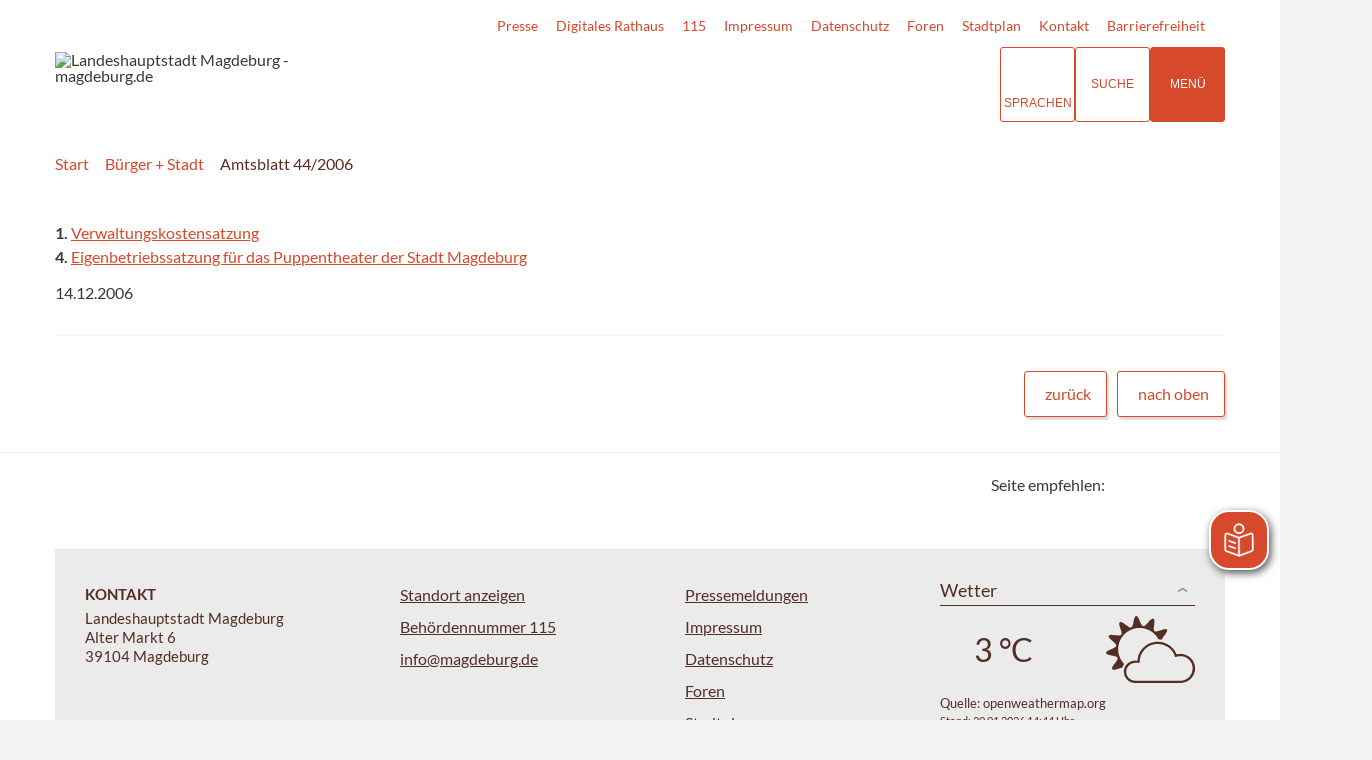

--- FILE ---
content_type: text/html; charset=ISO-8859-15
request_url: https://www.magdeburg.de/index.php?ModID=7&FID=698.2115.1&object=tx%7C698.2115.1
body_size: 21363
content:
<!DOCTYPE HTML>
<html lang="de" class="frontend">
<head>

                 	

<meta charset="ISO-8859-15">
<title>Amtsblatt 44/2006 / Landeshauptstadt Magdeburg  - magdeburg.de</title>
<meta name="author" content="Landeshauptstadt Magdeburg  - magdeburg.de">
<meta name="publisher" content="Landeshauptstadt Magdeburg  - magdeburg.de">
<meta name="designer" content="Advantic GmbH">
<meta name="copyright" content="Landeshauptstadt Magdeburg  - magdeburg.de">

    <meta name="robots" content="index,follow">

<meta name="viewport" content="width=device-width,initial-scale=1">
<meta name="format-detection" content="telephone=no">

		<link rel="alternate" type="application/rss+xml" title="Veranstaltungsexport" href="https://www.magdeburg.de/media/rss/Veranstaltungsexport.xml"/>

		<link rel="alternate" type="application/rss+xml" title="Veranstaltungshinweise" href="https://www.magdeburg.de/media/rss/Veranstaltungshinweise_MMKT.xml"/>

		<link rel="alternate" type="application/rss+xml" title="Aktuelles magdeburg.de" href="https://www.magdeburg.de/media/rss/AktuelleMeldungen.xml"/>

		<link rel="alternate" type="application/rss+xml" title="Veranstaltungshinweise" href="https://www.magdeburg.de/media/rss/Veranstaltungshinweise.xml"/>

		<link rel="alternate" type="application/rss+xml" title="Arbeitgeber Landeshauptstadt Magdeburg" href="https://www.magdeburg.de/media/rss/ArbeitgeberStadt.xml"/>

		<link rel="alternate" type="application/rss+xml" title="Pressemitteilungen Mageburg Marketing" href="https://www.magdeburg.de/media/rss/PresseMMKT.xml"/>

		<link rel="alternate" type="application/rss+xml" title="Pressemitteilungen Landeshauptstadt Magdeburg" href="https://www.magdeburg.de/media/rss/Pressemitteilungen.xml"/>
	

<meta property="og:locale" content="de_DE">
<meta property="og:site_name" content="Landeshauptstadt Magdeburg  - magdeburg.de">
<meta name="twitter:card" content="summary_large_image">


		<meta property="og:type" content="article">
		<meta property="article:published_time" content="2006-12-14">	<meta property="og:title" content="Amtsblatt 44/2006">
	<meta name="twitter:title" content="Amtsblatt 44/2006">
	<meta property="og:url" content="https://www.magdeburg.de/index.php?ModID=7&amp;FID=698.2115.1&amp;object=tx%2C698.2115.1">
	<meta name="twitter:url" content="https://www.magdeburg.de/index.php?ModID=7&amp;FID=698.2115.1&amp;object=tx%2C698.2115.1">
	<meta property="og:description" content="1.  Verwaltungskostensatzung&nbsp;   4.  Eigenbetriebssatzung f&uuml;r das Puppentheater der Stadt Magdeburg">
	<meta name="twitter:description" content="1.  Verwaltungskostensatzung&nbsp;   4.  Eigenbetriebssatzung f&uuml;r das Puppentheater der Stadt Magdeburg">
	<meta property="og:image" content="https://www.magdeburg.de/layout/md22/assets/img/placeholder-1200x630.png">
	<meta property="og:image:alt" content="Landeshauptstadt Magdeburg  - magdeburg.de">
	<meta name="twitter:image" content="https://www.magdeburg.de/layout/md22/assets/img/placeholder-1200x630.png">
	<meta name="twitter:image:alt" content="Landeshauptstadt Magdeburg  - magdeburg.de">




<!--#c#-->
<!--#c5#-->
    



	
	
	<link rel="stylesheet" media="screen" type="text/css" href="/output/js/ikiss/favoriten/ikiss.favoriten.css" />
	<link rel="stylesheet" href="/output/fonts/fontawesome-6/css/all.min.css">
	<link rel="stylesheet" href="/layout/md22/assets/js/slicknav/slicknav.min.css?__ts=1667826303">
	<link rel="stylesheet" media="screen" type="text/css" href="/layout/md22/slick.css?__ts=1675244302"/>
	<link rel="stylesheet" href="/layout/md22/layout.css?__ts=1768899539">
		<link rel="stylesheet" href="/layout/md22/modern-nav.css?__ts=1675181944">
			<link rel="stylesheet preload" media="screen" href="/layout/md22/assets/fonts/lato.css">
	
	
	<style>

	:root {
				--fontsize: 16px;
				--primarycolor: #D6492A;
				--primarytextcolor: #FFFFFF;
				--secondarycolor: #F3F4F6;
				--secondarytextcolor: #444444;
				--linkcolor: #D6492A;
				--umbra: #542d24;
		--bottom: 150px;

	}

		input[type="submit"] { background-color:#D6492A; color:#FFFFFF; }
		.flags .cards:not(.cards-circle) > a, .flags .cards:not(.cards-circle) > a:hover, .flags .cards:not(.cards-circle) > a:focus, .flags .cards[class*="flex-col-"] { background-color: #EEEEEE; }
	.flags a .caption::after { border-left-color: #EEEEEE; }
	.flags a .caption, .flags .cards .icon + .caption { background-color: #EEEEEE; }
		.flags .cards:not(.cards-circle) > a, .flags .cards:not(.cards-circle) > a *, .flags .cards:not(.cards-circle) .icon i, .flags a .caption, .flags .cards .icon + .caption { color: #202020 !important; }
	     .accordion-title { background-color: #EEEEEE; }
         .accordion-title, .accordion-title span, .accordion-title i, .accordion-title i[class*="fa-"] { color: #542D24; }
         .cards:not(.cards-circle), .cards:not(.cards-circle) > a, .cards.cards-circle .icon { background-color: #FFFFFF; }
    .cards:not(.cards-circle) { border: 1px solid #D6492A; }
    .cards:not(.cards-circle) .icon i { color:  #D6492A; }
    .cards:not(.cards-circle) > a:hover, .cards:not(.cards-circle) > a:focus, .cards.cards-circle:hover .icon { background-color: #D6492A; color: #fff !important; }
    .cards:not(.cards-circle) > a:hover .icon i, .cards:not(.cards-circle) > a:focus .icon i, .cards:not(.cards-circle) > a:hover .caption p, .cards:not(.cards-circle) > a:focus .caption p { color: #fff !important; }

	.cards.cards-circle > a:hover .icon i, .cards.cards-circle > a:focus .icon i, .cards.cards-circle > a.tab-focus .icon i, 
	.cards.cards-overlay .caption { color: #FFFFFF; }
         .cards:not(.cards-circle) > a, .cards > a .icon, .cards > a .icon i, .cards:not(.cards-circle):not(.cards-overlay) .caption * { color: #D6492A; }
    .cards.cards-circle .icon, .cards.cards-circle .image { border: 3px solid #D6492A; }
	.cards.cards-circle:hover .icon, .cards.cards-circle:focus .icon, .cards.cards-circle > a.tab-focus .icon,
	.cards.cards-overlay .caption { background-color: #D6492A; }
	     table { background-color: #F5F5F5; }
         table { color: #542D24; }
    		.ui-widget.ui-widget-content.ui-autocomplete { max-width:760px;max-height:calc(50vh - calc(var(--padding-lg) + var(--padding))); }
	
	@media screen and (-ms-high-contrast: none), (-ms-high-contrast: active) {
		.breadcrumb li.npt_last a,
		.breadcrumb li a:hover,
		.breadcrumb li a:focus,
		.suche button:hover,
		.suche button:focus,
		.quickmenu ul a:hover,
		.quickmenu ul a:focus,
		.header-right .slicknav_btn,
		.top-bar > .row > .slicknav_btn,
		.top-bar > .flex-row > .slicknav_btn,
		.header-right .slicknav_menutxt,
		.top-bar > .flex-row .slicknav_menutxt,
		.titelbild .slogan.with-bg .slogan-title,
		a, .linkcolor, .linkcolor a, .more, .list-topic, .page-topic,
		.submenu.toggle-submenu .nlv_2 .open-close:hover,
		.submenu.toggle-submenu .nlv_2 .open-close:focus,
		.submenu.toggle-submenu .nlv_2 .open-close.tab-focus,
		.submenu.toggle-submenu .nlv_2 .open-close.active,
		.submenu.toggle-submenu .nlv_3 a:hover, .submenu.toggle-submenu .nlv_3 a:focus, .submenu.toggle-submenu .nlv_3 a.nlk_on,
		.submenu.toggle-submenu .nlv_3 span:hover, .submenu.toggle-submenu .nlv_3 span:focus, .submenu.toggle-submenu .nlv_3 span.nlk_on,
		.submenu.toggle-submenu .nlv_4 a:hover, .submenu.toggle-submenu .nlv_4 a:focus, .submenu.toggle-submenu .nlv_4 a.nlk_on,
		.submenu.toggle-submenu .nlv_4 span:hover, .submenu.toggle-submenu .nlv_4 span:focus, .submenu.toggle-submenu .nlv_4 span.nlk_on,
		.submenu.toggle-submenu .nlv_5 a:hover, .submenu.toggle-submenu .nlv_5 a:focus, .submenu.toggle-submenu .nlv_5 a.nlk_on,
		.submenu.toggle-submenu .nlv_5 span:hover, .submenu.toggle-submenu .nlv_5 span:focus, .submenu.toggle-submenu .nlv_5 span.nlk_on,
		.submenu.toggle-submenu .nlv_6 a:hover, .submenu.toggle-submenu .nlv_6 a:focus, .submenu.toggle-submenu .nlv_6 a.nlk_on,
		.submenu.toggle-submenu .nlv_6 span:hover, .submenu.toggle-submenu .nlv_6 span:focus, .submenu.toggle-submenu .nlv_6 span.nlk_on,
		.result-list > li > a:hover .list-title,
		.result-list > li > a:focus .list-title,
		.result-list .overlay > a:hover .list-title,
		.result-list .overlay > a:focus .list-title,
		.page-topic,
		.result-list .list-topic {
			color: #D6492A;
		}

		.main-navigation .nlv_1 ul::after,
		.submenu .nlv_1 > li > a,
		.suche-btn, .suche-btn-fs,
		.modern-search .header-right .slicknav_btn,
		.header-right .slicknav_icon-bar,
		.top-bar > .flex-row .slicknav_icon-bar,
		.slicknav_menu,
		.frontend .modern-search button.modern-nav-btn,
		.frontend button.modern-nav-btn.fs-btn,
		.titelbild .slogan.with-bg .slogan-text,
		.titelbild-slider .titelbild-direction-nav .tab-focus,
		.randspalte h1.primary-bg-color, .randspalte h2.primary-bg-color, .randspalte h3.primary-bg-color,
		.randspalte h4.primary-bg-color:first-child, .randspalte h5.primary-bg-color:first-child, .randspalte h6.primary-bg-color:first-child,
		.widget-title,
		.cards.cards-circle:hover .icon,
		.cards.cards-circle:focus .icon,
		.cards.cards-circle > a.tab-focus .icon,
		.primary-bg-color, button.primary-bg-color,
		:not(.startseite) .main-content .csslink_intern::after,
		:not(.startseite) .main-content .csslink_extern::after,
		a.btn, button.btn, input.btn, .btn a, span.ikiss-field-button input,
		.abc-list li a:hover,
		.abc-list li a:focus,
		#datepicker_events .ui-state-active {
			background-color: #D6492A;
		}

		.cards.cards-circle .icon,
		.cards.cards-circle .image {
			border: 3px solid #D6492A !important;
			color: #D6492A !important;
		}

		.submenu.toggle-submenu .nlv_3 a:hover, .submenu.toggle-submenu .nlv_3 a:focus, .submenu.toggle-submenu .nlv_3 a.nlk_on,
		.submenu.toggle-submenu .nlv_3 span:hover, .submenu.toggle-submenu .nlv_3 span:focus, .submenu.toggle-submenu .nlv_3 span.nlk_on,
		.submenu.toggle-submenu .nlv_4 a:hover, .submenu.toggle-submenu .nlv_4 a:focus, .submenu.toggle-submenu .nlv_4 a.nlk_on,
		.submenu.toggle-submenu .nlv_4 span:hover, .submenu.toggle-submenu .nlv_4 span:focus, .submenu.toggle-submenu .nlv_4 span.nlk_on,
		.submenu.toggle-submenu .nlv_5 a:hover, .submenu.toggle-submenu .nlv_5 a:focus, .submenu.toggle-submenu .nlv_5 a.nlk_on,
		.submenu.toggle-submenu .nlv_5 span:hover, .submenu.toggle-submenu .nlv_5 span:focus, .submenu.toggle-submenu .nlv_5 span.nlk_on,
		.submenu.toggle-submenu .nlv_6 a:hover, .submenu.toggle-submenu .nlv_6 a:focus, .submenu.toggle-submenu .nlv_6 a.nlk_on,
		.submenu.toggle-submenu .nlv_6 span:hover, .submenu.toggle-submenu .nlv_6 span:focus, .submenu.toggle-submenu .nlv_6 span.nlk_on {
			border-color: #D6492A;
		}
	}
</style>
	
	
	<link rel="apple-touch-icon" sizes="180x180" href="/layout/md22/assets/favicons/apple-icon.png?__ts=1598945523">
	<link rel="icon" type="image/png" sizes="32x32" href="/layout/md22/assets/favicons/favicon-32x32.png?__ts=1598945523">
	<link rel="icon" type="image/png" sizes="16x16" href="/layout/md22/assets/favicons/favicon-16x16.png?__ts=1598945523">
	<link rel="manifest" href="/layout/md22/assets/favicons/manifest.json?__ts=1598945522">
	<link rel="mask-icon" href="/layout/md22/assets/favicons/favicons/safari-pinned-tab.svg" color="#000000">
	<link rel="shortcut icon" href="/layout/md22/assets/favicons/favicon.ico?__ts=1598945521">
	<meta name="msapplication-TileColor" content="#ffffff">
	<meta name="msapplication-config" content="/layout/md22/assets/favicons/browserconfig.xml">
	<meta name="theme-color" content="#ffffff">
	
	
	<script src="/output/js/jquery/jquery-3.7.1.min.js"></script>
	<script src="/output/js/jquery/jquery-ui-1.14.1.min.js"></script>
	<link rel="stylesheet" media="screen" type="text/css" href="/output/js/jquery/jquery-ui.min.css" />
	<script src="/output/js/jquery/mustache.min.js"></script>
	<script src="/output/js/jquery/jquery-migrate-3.5.2.min.js"></script>
	
	
	<script src="/output/js/ikiss/basic.min.js"></script>

	
	<link rel="stylesheet" type="text/css" href="/output/js/highslide/highslide.css">
	<script type="text/javascript" src="/output/js/highslide/highslide-with-gallery.packed.js"></script>
	<script type="text/javascript" src="/output/js/highslide/hs_config.js"></script>
	
	
	<script type="text/javascript" src="/output/js/ikiss/favoriten/ikiss.favoriten.js"></script>
	<script type="text/javascript" src="/layout/md22/assets/js/slick.min.js?__ts=1670236965"></script>
	
	
	<script>document.addEventListener("touchstart", function(){}, true);</script>
	
	
	<script src="/layout/md22/assets/js/focus-within.js?__ts=1667826303"></script>
	
	
	<script type="text/javascript" src="/output/js/ikiss/ikissTwoClickIframe.js"></script>


		<link rel="alternate" type="application/rss+xml" title="Veranstaltungsexport" href="https://www.magdeburg.de/media/rss/Veranstaltungsexport.xml"/>

		<link rel="alternate" type="application/rss+xml" title="Veranstaltungshinweise" href="https://www.magdeburg.de/media/rss/Veranstaltungshinweise_MMKT.xml"/>

		<link rel="alternate" type="application/rss+xml" title="Aktuelles magdeburg.de" href="https://www.magdeburg.de/media/rss/AktuelleMeldungen.xml"/>

		<link rel="alternate" type="application/rss+xml" title="Veranstaltungshinweise" href="https://www.magdeburg.de/media/rss/Veranstaltungshinweise.xml"/>

		<link rel="alternate" type="application/rss+xml" title="Arbeitgeber Landeshauptstadt Magdeburg" href="https://www.magdeburg.de/media/rss/ArbeitgeberStadt.xml"/>

		<link rel="alternate" type="application/rss+xml" title="Pressemitteilungen Mageburg Marketing" href="https://www.magdeburg.de/media/rss/PresseMMKT.xml"/>

		<link rel="alternate" type="application/rss+xml" title="Pressemitteilungen Landeshauptstadt Magdeburg" href="https://www.magdeburg.de/media/rss/Pressemitteilungen.xml"/>
   
            <script async src="/output/js/eyeable/config/www.magdeburg.de.js"></script>
            
            <script async src="/output/js/eyeable/public/js/eyeAble.js"></script>
            
                
        <script async src="https://translate-cdn.eye-able.com/eye-able-translate.js"></script>
     	
	    <script id="conword-root" charset="utf-8" src="https://static.conword.io/js/v2/magdeburg/conword.js"></script>





	</head>

<body id="start" class=" folgeseite sticky-nav">
	
		<script>
		if (navigator.cookieEnabled) {
			$(function() {
				var showCookieNote = ikiss_basic.getCookie('ikiss-cookie-note-off');
				if (showCookieNote !== false) return;
				$('#cookie-note').slideDown();
				$('#cookie-note-accept, #cookie-note-hide').click(function() {
					var setCk = ikiss_basic.setCookie, _paq = window._paq || [];
					setCk('ikiss-cookie-note-off', 1, 365);
					setCk('ikiss-cookie-msg');
					setCk('ikiss-tracking');
					_paq.push(['trackEvent', 'hideCookieNote', 'click']);
					$('#cookie-note').slideUp();
					if ($(this).attr('id') == 'cookie-note-accept') {
						_paq.push(['trackEvent', 'acceptTracking', 'click']);
						setCk('ikiss-tracking-on', 1, 365);
						window.location.reload();
					}
					if ($(this).attr('id') == 'cookie-note-hide') {
						setCk('ikiss-tracking-on');
						var allCk = document.cookie.split(';'), i=0, cCk;
						for (; i < allCk.length; i++) {
							cCk = allCk[i].trim();
							/^_pk_/g.test(cCk) && setCk(cCk.split('=')[0]);
						}
					}
				});
			});
		}
	</script>
	<div id="cookie-note" class="cookie-note bottom-left" data-ikiss-mfid="41.698.2.1">
		<div class="pull-left">
					<div style="display:inline" class="text3"><p>Diese Website verwendet Cookies, um Ihnen einen optimalen Service zu bieten. Wenn Sie Ihren Besuch auf dieser Webseite fortsetzen, stimmen Sie der Verwendung von Cookies zu.</p>
<p><strong><a target="_self" href="/B%C3%BCrger-Stadt/System/Datenschutz/" class="csslink_intern">Mehr dazu in unserer Datenschutzerkl&auml;rung.</a></strong></p></div>
				</div>
		<div class="pull-right">
			<button id="cookie-note-hide" class="btn"><i class="far fa-times" aria-hidden="true"></i>Ablehnen</button><br class="hide"><button id="cookie-note-accept" class="btn"><i class="far fa-check" aria-hidden="true"></i>Zustimmen</button>
		</div>
	</div>
	<div class="sr-jump hide-md">
		<ul aria-label="Sprungziele">
			<li><a href="#jump-content" title="direkt zum Inhalt springen">zum Inhalt</a></li>
			<li><a href="#jump-menu" title="direkt zum Hauptmen&uuml; springen">zum Hauptmen&uuml;</a></li>
						<li><a href="#jump-shortmenu" title="direkt zum Kurzmen&uuml; springen">zum Kurzmen&uuml;</a></li>
			<li><a href="javascript:document.getElementById('text').focus();" title="direkt zur Volltextsuche springen">zur Volltextsuche</a></li>
		</ul>
	</div>

		<section class="modern-nav flex">
		<strong id="jump-menu" class="sr-only">Hauptmen&uuml;</strong>
		<button class="modern-nav-btn close primary-bg-color">
			<i class="far fa-times fa-fw" aria-hidden="true"></i><span class="btn-desc"><small>schlie&szlig;en</small></span>
		</button>
		<nav id="nav-mob" aria-label="Navigation"></nav>
		<nav id="nav" class="hide" aria-label="Hauptnavigation">
		    
 
	<ul id="rid_0" class="nlv_1" role='navigation'>
		<li id="nlt_37_367" class="npt_on npt_first npt_last childs"><a href="/B%C3%BCrger-Stadt/" id="nid_37_367" class="nlk_on npt_first npt_last childs">Bürger + Stadt</a>
		<ul id="rid_37_367" class="nlv_2" role='navigation'>
			<li id="nlt_37_418" class="npt_off npt_first childs"><a href="/B%C3%BCrger-Stadt/Verwaltung-Service/" id="nid_37_418" class="nlk_off npt_first childs">Verwaltung + Service</a>
			<ul id="rid_37_418" class="nlv_3" role='navigation'>
				<li id="nlt_37_932" class="npt_off npt_first"><a href="/media/custom/37_6477_1.PDF?1754651203" target="_blank" title="PDF-Dokument (41.78 KB)" id="nid_37_932" class="nlk_off npt_first">Organigramm</a></li>
				<li id="nlt_37_931" class="npt_off"><a href="/B%C3%BCrger-Stadt/Verwaltung-Service/Dezernate/" id="nid_37_931" class="nlk_off">Dezernate</a></li>
				<li id="nlt_37_924" class="npt_off childs"><a href="/B%C3%BCrger-Stadt/Verwaltung-Service/Eigenbetriebe-st%C3%A4dtische-Partner/" id="nid_37_924" class="nlk_off childs">Eigenbetriebe + städtische Partner</a>
				<ul id="rid_37_924" class="nlv_4" role='navigation'>
					<li id="nlt_37_925" class="npt_off npt_first childs"><a href="/B%C3%BCrger-Stadt/Verwaltung-Service/Eigenbetriebe-st%C3%A4dtische-Partner/Kommunales-Geb%C3%A4ude-management-/" id="nid_37_925" class="nlk_off npt_first childs">Kommunales Gebäude&shy;management </a>
					<ul id="rid_37_925" class="nlv_5" role='navigation'>
						<li id="nlt_698_326" class="npt_off npt_first npt_last childs"><a href="/B%C3%BCrger-Stadt/Verwaltung-Service/Eigenbetriebe-st%C3%A4dtische-Partner/Kommunales-Geb%C3%A4ude-management-/Stadthalle-und-Hyparschale/" id="nid_698_326" class="nlk_off npt_first npt_last childs">Stadthalle und Hyparschale</a></li>
					</ul>
					</li>
					<li id="nlt_37_1227" class="npt_off"><a href="/B%C3%BCrger-Stadt/Verwaltung-Service/Eigenbetriebe-st%C3%A4dtische-Partner/Kommunale-Kindertageseinrichtungen/" id="nid_37_1227" class="nlk_off">Kommunale Kindertageseinrichtungen</a>					</li>
					<li id="nlt_37_926" class="npt_off"><a href="/B%C3%BCrger-Stadt/Verwaltung-Service/Eigenbetriebe-st%C3%A4dtische-Partner/St%C3%A4dtischer-Abfallwirtschafts-betrieb-/" id="nid_37_926" class="nlk_off">Städtischer Abfallwirtschafts&shy;betrieb </a></li>
					<li id="nlt_37_927" class="npt_off"><a href="/B%C3%BCrger-Stadt/Verwaltung-Service/Eigenbetriebe-st%C3%A4dtische-Partner/Stadtgarten-Friedh%C3%B6fe/" id="nid_37_927" class="nlk_off">Stadtgarten &amp; Friedhöfe</a>					</li>
					<li id="nlt_37_928" class="npt_off"><a href="/B%C3%BCrger-Stadt/Verwaltung-Service/Eigenbetriebe-st%C3%A4dtische-Partner/Theater-Magdeburg-Schauspielhaus-/" id="nid_37_928" class="nlk_off">Theater Magdeburg - Schauspielhaus </a></li>
					<li id="nlt_37_929" class="npt_off"><a href="/B%C3%BCrger-Stadt/Verwaltung-Service/Eigenbetriebe-st%C3%A4dtische-Partner/Puppentheater-/" id="nid_37_929" class="nlk_off">Puppentheater </a></li>
					<li id="nlt_37_930" class="npt_off"><a href="/B%C3%BCrger-Stadt/Verwaltung-Service/Eigenbetriebe-st%C3%A4dtische-Partner/Konservatorium/" id="nid_37_930" class="nlk_off">Konservatorium</a></li>
					<li id="nlt_37_1129" class="npt_off npt_last"><a href="/B%C3%BCrger-Stadt/Verwaltung-Service/Eigenbetriebe-st%C3%A4dtische-Partner/St%C3%A4dtische-Partner/" id="nid_37_1129" class="nlk_off npt_last">Städtische Partner</a></li>
				</ul>
				</li>
				<li id="nlt_698_309" class="npt_off childs"><a href="/B%C3%BCrger-Stadt/Verwaltung-Service/Digitales-Rathaus-Magdeburg-/" id="nid_698_309" class="nlk_off childs">Digitales Rathaus Magdeburg </a>
				<ul id="rid_698_309" class="nlv_4" role='navigation'>
					<li id="nlt_37_788" class="npt_off npt_first"><a href="/redirect.phtml?extlink=1&amp;La=1&amp;url_fid=37.4253.1" target="_blank" id="nid_37_788" class="nlk_off npt_first">MD-Melder</a></li>
					<li id="nlt_698_1192" class="npt_off npt_last"><a href="/B%C3%BCrger-Stadt/Verwaltung-Service/Digitales-Rathaus-Magdeburg-/Mediathek/" id="nid_698_1192" class="nlk_off npt_last">Mediathek</a></li>
				</ul>
				</li>
				<li id="nlt_37_199" class="npt_off childs"><a href="/B%C3%BCrger-Stadt/Verwaltung-Service/B%C3%BCrgerService/" id="nid_37_199" class="nlk_off childs">BürgerService</a>
				<ul id="rid_37_199" class="nlv_4" role='navigation'>
					<li id="nlt_37_707" class="npt_off npt_first"><a href="/B%C3%BCrger-Stadt/Verwaltung-Service/B%C3%BCrgerService/Termin-reservierung/" id="nid_37_707" class="nlk_off npt_first">Termin&shy;reservierung</a></li>
					<li id="nlt_37_1270" class="npt_off npt_last"><a href="/Wissenschaft-Bildung/Studieren/Rund-ums-Studium/B%C3%BCrgerservice-f%C3%BCr-Studenten/" id="nid_37_1270" class="nlk_off npt_last">Studentenbonus</a></li>
				</ul>
				</li>
				<li id="nlt_37_906" class="npt_off"><a href="/B%C3%BCrger-Stadt/Verwaltung-Service/Offene-Verwaltungsdaten/" id="nid_37_906" class="nlk_off">Offene Verwaltungsdaten</a></li>
				<li id="nlt_698_784" class="npt_off"><a href="/B%C3%BCrger-Stadt/Verwaltung-Service/Beteiligung/" id="nid_698_784" class="nlk_off">Beteiligung</a></li>
				<li id="nlt_37_909" class="npt_off"><a href="/B%C3%BCrger-Stadt/Verwaltung-Service/e-Petition/" id="nid_37_909" class="nlk_off">e-Petition</a></li>
				<li id="nlt_37_691" class="npt_off"><a href="/B%C3%BCrger-Stadt/Verwaltung-Service/Rechtstexte/" id="nid_37_691" class="nlk_off">Rechtstexte</a></li>
				<li id="nlt_37_426" class="npt_off"><a href="/B%C3%BCrger-Stadt/Verwaltung-Service/Ausschreibungen/" id="nid_37_426" class="nlk_off">Ausschreibungen</a></li>
				<li id="nlt_37_672" class="npt_off"><a href="/B%C3%BCrger-Stadt/Verwaltung-Service/Amtsblatt/" id="nid_37_672" class="nlk_off">Amtsblatt</a></li>
				<li id="nlt_37_1136" class="npt_off"><a href="/B%C3%BCrger-Stadt/Verwaltung-Service/Auslegungen/" id="nid_37_1136" class="nlk_off">Auslegungen</a></li>
				<li id="nlt_37_1008" class="npt_off"><a href="/B%C3%BCrger-Stadt/Verwaltung-Service/B%C3%BCrger-und-Einwohner-versammlungen/" id="nid_37_1008" class="nlk_off">Bürger- und Einwohner&shy;versammlungen</a></li>
				<li id="nlt_37_636" class="npt_off"><a href="/B%C3%BCrger-Stadt/Verwaltung-Service/Schiedsstellen/" id="nid_37_636" class="nlk_off">Schiedsstellen</a></li>
				<li id="nlt_37_427" class="npt_off"><a href="/B%C3%BCrger-Stadt/Verwaltung-Service/Statistik-Geodaten/" id="nid_37_427" class="nlk_off">Statistik + Geodaten</a></li>
				<li id="nlt_37_428" class="npt_off"><a href="/B%C3%BCrger-Stadt/Verwaltung-Service/Notrufnummern/" id="nid_37_428" class="nlk_off">Notrufnummern</a></li>
				<li id="nlt_37_1578" class="npt_off childs"><a href="/B%C3%BCrger-Stadt/Verwaltung-Service/Feuerwehr/" id="nid_37_1578" class="nlk_off childs">Feuerwehr</a>
				<ul id="rid_37_1578" class="nlv_4" role='navigation'>
					<li id="nlt_37_1577" class="npt_off npt_first childs"><a href="/B%C3%BCrger-Stadt/Verwaltung-Service/Feuerwehr/Feuerwehr/" id="nid_37_1577" class="nlk_off npt_first childs">Feuerwehr</a>
					<ul id="rid_37_1577" class="nlv_5" role='navigation'>
						<li id="nlt_37_1599" class="npt_off npt_first"><a href="/B%C3%BCrger-Stadt/Verwaltung-Service/Feuerwehr/Feuerwehr/Berufsfeuerwehr/" id="nid_37_1599" class="nlk_off npt_first">Berufsfeuerwehr</a></li>
						<li id="nlt_698_1467" class="npt_off"><a href="/B%C3%BCrger-Stadt/Verwaltung-Service/Feuerwehr/Feuerwehr/Katastrophenschutz/" id="nid_698_1467" class="nlk_off">Katastrophenschutz</a></li>
						<li id="nlt_37_1600" class="npt_off"><a href="/B%C3%BCrger-Stadt/Verwaltung-Service/Feuerwehr/Feuerwehr/Freiwillige-Feuerwehr/" id="nid_37_1600" class="nlk_off">Freiwillige Feuerwehr</a></li>
						<li id="nlt_37_1602" class="npt_off"><a href="/B%C3%BCrger-Stadt/Verwaltung-Service/Feuerwehr/Feuerwehr/Integrierte-Leitstelle/" id="nid_37_1602" class="nlk_off">Integrierte Leitstelle</a></li>
						<li id="nlt_37_1605" class="npt_off npt_last"><a href="/B%C3%BCrger-Stadt/Verwaltung-Service/Feuerwehr/Feuerwehr/Magdeburger-Feuerwehrverband/" id="nid_37_1605" class="nlk_off npt_last">Magdeburger Feuerwehrverband</a></li>
					</ul>
					</li>
					<li id="nlt_698_1466" class="npt_off"><a href="/B%C3%BCrger-Stadt/Verwaltung-Service/Feuerwehr/Rettungsdienst/" id="nid_698_1466" class="nlk_off">Rettungsdienst</a></li>
					<li id="nlt_37_1580" class="npt_off childs"><a href="/B%C3%BCrger-Stadt/Verwaltung-Service/Feuerwehr/Ihre-Sicherheit/" id="nid_37_1580" class="nlk_off childs">Ihre Sicherheit</a>
					<ul id="rid_37_1580" class="nlv_5" role='navigation'>
						<li id="nlt_37_1610" class="npt_off npt_first"><a href="/B%C3%BCrger-Stadt/Verwaltung-Service/Feuerwehr/Ihre-Sicherheit/Notruf/" id="nid_37_1610" class="nlk_off npt_first">Notruf</a></li>
						<li id="nlt_37_1611" class="npt_off"><a href="/B%C3%BCrger-Stadt/Verwaltung-Service/Feuerwehr/Ihre-Sicherheit/Rauchwarnmelder/" id="nid_37_1611" class="nlk_off">Rauchwarnmelder</a></li>
						<li id="nlt_37_1612" class="npt_off"><a href="/B%C3%BCrger-Stadt/Verwaltung-Service/Feuerwehr/Ihre-Sicherheit/Verhalten-im-Brandfall/" id="nid_37_1612" class="nlk_off">Verhalten im Brandfall</a></li>
						<li id="nlt_37_1613" class="npt_off"><a href="/B%C3%BCrger-Stadt/Verwaltung-Service/Feuerwehr/Ihre-Sicherheit/Unwetter/" id="nid_37_1613" class="nlk_off">Unwetter</a></li>
						<li id="nlt_37_1614" class="npt_off"><a href="/B%C3%BCrger-Stadt/Verwaltung-Service/Feuerwehr/Ihre-Sicherheit/Bombenfund/" id="nid_37_1614" class="nlk_off">Bombenfund</a></li>
						<li id="nlt_37_1615" class="npt_off"><a href="/B%C3%BCrger-Stadt/Verwaltung-Service/Feuerwehr/Ihre-Sicherheit/Stromausfall/" id="nid_37_1615" class="nlk_off">Stromausfall</a></li>
						<li id="nlt_37_1616" class="npt_off"><a href="/B%C3%BCrger-Stadt/Verwaltung-Service/Feuerwehr/Ihre-Sicherheit/Hochwasser/" id="nid_37_1616" class="nlk_off">Hochwasser</a></li>
						<li id="nlt_37_1617" class="npt_off"><a href="/B%C3%BCrger-Stadt/Verwaltung-Service/Feuerwehr/Ihre-Sicherheit/Freihalten-von-Flucht-Rettungswegen/" id="nid_37_1617" class="nlk_off">Freihalten von Flucht- + Rettungswegen</a></li>
						<li id="nlt_37_1618" class="npt_off"><a href="/B%C3%BCrger-Stadt/Verwaltung-Service/Feuerwehr/Ihre-Sicherheit/Weihnachtszeit/" id="nid_37_1618" class="nlk_off">Weihnachtszeit</a></li>
						<li id="nlt_37_1619" class="npt_off"><a href="/B%C3%BCrger-Stadt/Verwaltung-Service/Feuerwehr/Ihre-Sicherheit/Lagerfeuer-Co-/" id="nid_37_1619" class="nlk_off">Lagerfeuer + Co.</a></li>
						<li id="nlt_37_1620" class="npt_off npt_last"><a href="/B%C3%BCrger-Stadt/Verwaltung-Service/Feuerwehr/Ihre-Sicherheit/Pyrotechnik/" id="nid_37_1620" class="nlk_off npt_last">Pyrotechnik</a></li>
					</ul>
					</li>
					<li id="nlt_37_1581" class="npt_off childs"><a href="/B%C3%BCrger-Stadt/Verwaltung-Service/Feuerwehr/Karriere/" id="nid_37_1581" class="nlk_off childs">Karriere</a>
					<ul id="rid_37_1581" class="nlv_5" role='navigation'>
						<li id="nlt_37_1622" class="npt_off npt_first"><a href="/B%C3%BCrger-Stadt/Verwaltung-Service/Feuerwehr/Karriere/Karrierewegweiser/" id="nid_37_1622" class="nlk_off npt_first">Karrierewegweiser</a></li>
						<li id="nlt_37_1623" class="npt_off npt_last"><a href="/B%C3%BCrger-Stadt/Verwaltung-Service/Feuerwehr/Karriere/Stellenmarkt-Feuerwehr/" id="nid_37_1623" class="nlk_off npt_last">Stellenmarkt Feuerwehr</a></li>
					</ul>
					</li>
					<li id="nlt_37_1582" class="npt_off childs"><a href="/B%C3%BCrger-Stadt/Verwaltung-Service/Feuerwehr/Kontakte/" id="nid_37_1582" class="nlk_off childs">Kontakte</a>
					<ul id="rid_37_1582" class="nlv_5" role='navigation'>
						<li id="nlt_37_1633" class="npt_off npt_first"><a href="/B%C3%BCrger-Stadt/Verwaltung-Service/Feuerwehr/Kontakte/Ansprechpartner/" id="nid_37_1633" class="nlk_off npt_first">Ansprechpartner</a></li>
						<li id="nlt_37_1635" class="npt_off"><a href="/B%C3%BCrger-Stadt/Verwaltung-Service/Feuerwehr/Kontakte/Besuchergruppen/" id="nid_37_1635" class="nlk_off">Besuchergruppen</a></li>
						<li id="nlt_37_1636" class="npt_off"><a href="/B%C3%BCrger-Stadt/Verwaltung-Service/Feuerwehr/Kontakte/Bewerber/" id="nid_37_1636" class="nlk_off">Bewerber</a></li>
						<li id="nlt_37_1883" class="npt_off npt_last"><a href="/B%C3%BCrger-Stadt/Verwaltung-Service/Feuerwehr/Kontakte/Impressum-Datenschutzerkl%C3%A4rung/" id="nid_37_1883" class="nlk_off npt_last">Impressum/ Datenschutzerklärung</a></li>
					</ul>
					</li>
					<li id="nlt_37_1626" class="npt_off npt_last"><a href="/B%C3%BCrger-Stadt/Verwaltung-Service/Feuerwehr/Downloadbereich/" id="nid_37_1626" class="nlk_off npt_last">Downloadbereich</a></li>
				</ul>
				</li>
				<li id="nlt_37_429" class="npt_off"><a href="/B%C3%BCrger-Stadt/Verwaltung-Service/Kontakt/" id="nid_37_429" class="nlk_off">Kontakt</a></li>
				<li id="nlt_37_891" class="npt_off"><a href="/B%C3%BCrger-Stadt/Kommunalpolitik/Rats-informationen/" id="nid_37_891" class="nlk_off">Ratsinformationen</a></li>
				<li id="nlt_37_890" class="npt_off npt_last"><a href="/B%C3%BCrger-Stadt/Verwaltung-Service/Gemeinwesenarbeit/" id="nid_37_890" class="nlk_off npt_last">Gemeinwesenarbeit</a></li>
			</ul>
			</li>
			<li id="nlt_37_430" class="npt_off childs"><a href="/B%C3%BCrger-Stadt/Leben-in-Magdeburg/" id="nid_37_430" class="nlk_off childs">Leben in Magdeburg</a>
			<ul id="rid_37_430" class="nlv_3" role='navigation'>
				<li id="nlt_37_431" class="npt_off npt_first childs"><a href="/B%C3%BCrger-Stadt/Leben-in-Magdeburg/Kinder-Jugend-Familie/" id="nid_37_431" class="nlk_off npt_first childs">Kinder, Jugend, Familie</a>
				<ul id="rid_37_431" class="nlv_4" role='navigation'>
					<li id="nlt_37_782" class="npt_off npt_first"><a href="/B%C3%BCrger-Stadt/Leben-in-Magdeburg/Kinder-Jugend-Familie/Elternbeitragsstelle/" id="nid_37_782" class="nlk_off npt_first">Elternbeitragsstelle</a></li>
					<li id="nlt_37_572" class="npt_off"><a href="/B%C3%BCrger-Stadt/Leben-in-Magdeburg/Kinder-Jugend-Familie/Kinderbetreuung/" id="nid_37_572" class="nlk_off">Kinderbetreuung</a></li>
					<li id="nlt_37_3041" class="npt_off childs"><a href="/B%C3%BCrger-Stadt/Leben-in-Magdeburg/Kinder-Jugend-Familie/Kinderschutz-und-Fr%C3%BChe-Hilfen/" id="nid_37_3041" class="nlk_off childs">Kinderschutz und Frühe Hilfen</a>
					<ul id="rid_37_3041" class="nlv_5" role='navigation'>
						<li id="nlt_37_3556" class="npt_off npt_first npt_last"><a href="/B%C3%BCrger-Stadt/Leben-in-Magdeburg/Kinder-Jugend-Familie/Kinderschutz-und-Fr%C3%BChe-Hilfen/Netzwerk-Kinderschutz-und-Fr%C3%BChe-Hilfen/" id="nid_37_3556" class="nlk_off npt_first npt_last">Netzwerk Kinderschutz und Frühe Hilfen</a></li>
					</ul>
					</li>
					<li id="nlt_37_646" class="npt_off"><a href="/B%C3%BCrger-Stadt/Leben-in-Magdeburg/Kinder-Jugend-Familie/Kinderbeauftragte/" id="nid_37_646" class="nlk_off">Kinderbeauftragte</a></li>
					<li id="nlt_37_573" class="npt_off"><a href="/B%C3%BCrger-Stadt/Leben-in-Magdeburg/Kinder-Jugend-Familie/Freizeitangebote/" id="nid_37_573" class="nlk_off">Freizeitangebote</a></li>
					<li id="nlt_37_574" class="npt_off"><a href="/B%C3%BCrger-Stadt/Leben-in-Magdeburg/Kinder-Jugend-Familie/Eltern-Familie/" id="nid_37_574" class="nlk_off">Eltern + Familie</a></li>
					<li id="nlt_37_575" class="npt_off"><a href="/B%C3%BCrger-Stadt/Leben-in-Magdeburg/Kinder-Jugend-Familie/Beratung-Hilfe/" id="nid_37_575" class="nlk_off">Beratung + Hilfe</a></li>
					<li id="nlt_37_1151" class="npt_off"><a href="/B%C3%BCrger-Stadt/Leben-in-Magdeburg/Kinder-Jugend-Familie/Familieninformationsb%C3%BCro/" id="nid_37_1151" class="nlk_off">Familieninformationsbüro</a></li>
					<li id="nlt_37_576" class="npt_off"><a href="/B%C3%BCrger-Stadt/Leben-in-Magdeburg/Kinder-Jugend-Familie/Adoption-Pflegefamilien/" id="nid_37_576" class="nlk_off">Adoption + Pflegefamilien</a></li>
					<li id="nlt_37_577" class="npt_off"><a href="/B%C3%BCrger-Stadt/Leben-in-Magdeburg/Kinder-Jugend-Familie/Vaterschaft-Unterhalt-Beurkundung/" id="nid_37_577" class="nlk_off">Vaterschaft, Unterhalt, Beurkundung</a></li>
					<li id="nlt_37_964" class="npt_off childs"><a href="/B%C3%BCrger-Stadt/Leben-in-Magdeburg/Kinder-Jugend-Familie/Vormundschaft/" id="nid_37_964" class="nlk_off childs">Vormundschaft</a>					</li>
					<li id="nlt_37_578" class="npt_off"><a href="/B%C3%BCrger-Stadt/Leben-in-Magdeburg/Kinder-Jugend-Familie/Unterhaltsvorschuss/" id="nid_37_578" class="nlk_off">Unterhaltsvorschuss</a></li>
					<li id="nlt_37_647" class="npt_off"><a href="/B%C3%BCrger-Stadt/Leben-in-Magdeburg/Kinder-Jugend-Familie/Jugendhilfeplanung/" id="nid_37_647" class="nlk_off">Jugendhilfeplanung</a></li>
					<li id="nlt_37_710" class="npt_off npt_last"><a href="/B%C3%BCrger-Stadt/Leben-in-Magdeburg/Kinder-Jugend-Familie/F%C3%B6rderung-freier-Tr%C3%A4ger/" id="nid_37_710" class="nlk_off npt_last">Förderung freier Träger</a></li>
				</ul>
				</li>
				<li id="nlt_37_432" class="npt_off childs"><a href="/B%C3%BCrger-Stadt/Leben-in-Magdeburg/Soziales/" id="nid_37_432" class="nlk_off childs">Soziales</a>
				<ul id="rid_37_432" class="nlv_4" role='navigation'>
					<li id="nlt_37_570" class="npt_off npt_first"><a href="/B%C3%BCrger-Stadt/Leben-in-Magdeburg/Soziales/Beauftragte/" id="nid_37_570" class="nlk_off npt_first">Beauftragte</a></li>
					<li id="nlt_37_609" class="npt_off childs"><a href="/B%C3%BCrger-Stadt/Leben-in-Magdeburg/Soziales/Menschen-mit-Behinderungen/" id="nid_37_609" class="nlk_off childs">Menschen mit Behinderungen</a>
					<ul id="rid_37_609" class="nlv_5" role='navigation'>
						<li id="nlt_37_1152" class="npt_off npt_first npt_last"><a href="/B%C3%BCrger-Stadt/Leben-in-Magdeburg/Soziales/Menschen-mit-Behinderungen/%C3%96rtliches-Teilhabemanagement/" id="nid_37_1152" class="nlk_off npt_first npt_last">Örtliches Teilhabemanagement</a></li>
					</ul>
					</li>
					<li id="nlt_37_892" class="npt_off"><a href="/B%C3%BCrger-Stadt/Leben-in-Magdeburg/Soziales/Seniorenbeirat/" id="nid_37_892" class="nlk_off">Seniorenbeirat</a></li>
					<li id="nlt_37_610" class="npt_off"><a href="/media/custom/37_39747_1.PDF?1620634172" target="_blank" title="PDF-Dokument (7.81 MB)" id="nid_37_610" class="nlk_off">Seniorenratgeber</a></li>
					<li id="nlt_37_1150" class="npt_off"><a href="/B%C3%BCrger-Stadt/Leben-in-Magdeburg/Soziales/FIB/" id="nid_37_1150" class="nlk_off">FIB</a></li>
					<li id="nlt_37_613" class="npt_off childs"><a href="/B%C3%BCrger-Stadt/Leben-in-Magdeburg/Welcome-Portal/Integration-Migration/" target="_blank" id="nid_37_613" class="nlk_off childs">Integration + Migration</a>
					<ul id="rid_37_613" class="nlv_5" role='navigation'>
						<li id="nlt_698_396" class="npt_off npt_first npt_last"><a href="/B%C3%BCrger-Stadt/Leben-in-Magdeburg/Welcome-Portal/" target="_blank" id="nid_698_396" class="nlk_off npt_first npt_last">Welcome to Magdeburg</a></li>
					</ul>
					</li>
					<li id="nlt_37_631" class="npt_off"><a href="/B%C3%BCrger-Stadt/Leben-in-Magdeburg/Soziales/Pflegewegweiser/" id="nid_37_631" class="nlk_off">Pflegewegweiser</a></li>
					<li id="nlt_37_1256" class="npt_off"><a href="/B%C3%BCrger-Stadt/Leben-in-Magdeburg/Soziales/Alten-und-Service-Zentren/" id="nid_37_1256" class="nlk_off">Alten- und Service-Zentren</a></li>
					<li id="nlt_37_1308" class="npt_off"><a href="/B%C3%BCrger-Stadt/Leben-in-Magdeburg/Soziales/Sozialer-Dienst/" id="nid_37_1308" class="nlk_off">Sozialer Dienst</a></li>
					<li id="nlt_37_653" class="npt_off childs"><a href="/B%C3%BCrger-Stadt/Leben-in-Magdeburg/Soziales/Sozialplanung/" id="nid_37_653" class="nlk_off childs">Sozialplanung</a>
					<ul id="rid_37_653" class="nlv_5" role='navigation'>
						<li id="nlt_37_1002" class="npt_off npt_first"><a href="/B%C3%BCrger-Stadt/Leben-in-Magdeburg/Soziales/Sozialplanung/BIWAQ/" id="nid_37_1002" class="nlk_off npt_first">BIWAQ</a></li>
						<li id="nlt_37_1003" class="npt_off npt_last"><a href="/B%C3%BCrger-Stadt/Leben-in-Magdeburg/Soziales/Sozialplanung/JUGEND-ST%C3%84RKEN-im-Quartier/" id="nid_37_1003" class="nlk_off npt_last">JUGEND STÄRKEN im Quartier</a></li>
					</ul>
					</li>
					<li id="nlt_698_1343" class="npt_off npt_last"><a href="/B%C3%BCrger-Stadt/Leben-in-Magdeburg/Soziales/MagdeburgerAnspruchsCheck/" id="nid_698_1343" class="nlk_off npt_last">MagdeburgerAnspruchsCheck</a></li>
				</ul>
				</li>
				<li id="nlt_37_433" class="npt_off childs"><a href="/B%C3%BCrger-Stadt/Leben-in-Magdeburg/Gesundheit/" id="nid_37_433" class="nlk_off childs">Gesundheit</a>
				<ul id="rid_37_433" class="nlv_4" role='navigation'>
					<li id="nlt_37_625" class="npt_off npt_first"><a href="/B%C3%BCrger-Stadt/Leben-in-Magdeburg/Gesundheit/Gesundheitsdienst/" id="nid_37_625" class="nlk_off npt_first">Gesundheitsdienst</a></li>
					<li id="nlt_37_622" class="npt_off"><a href="/B%C3%BCrger-Stadt/Leben-in-Magdeburg/Gesundheit/Lebensmittel/" id="nid_37_622" class="nlk_off">Lebensmittel</a></li>
					<li id="nlt_37_621" class="npt_off"><a href="/B%C3%BCrger-Stadt/Leben-in-Magdeburg/Gesundheit/Veterin%C3%A4rwesen/" id="nid_37_621" class="nlk_off">Veterinärwesen</a></li>
					<li id="nlt_37_626" class="npt_off"><a href="/B%C3%BCrger-Stadt/Leben-in-Magdeburg/Gesundheit/Tierheim/" id="nid_37_626" class="nlk_off">Tierheim</a></li>
					<li id="nlt_37_614" class="npt_off"><a href="/B%C3%BCrger-Stadt/Leben-in-Magdeburg/Gesundheit/Medizinische-Einrichtungen/" id="nid_37_614" class="nlk_off">Medizinische Einrichtungen</a></li>
					<li id="nlt_37_612" class="npt_off"><a href="/B%C3%BCrger-Stadt/Leben-in-Magdeburg/Gesundheit/Menschen-mit-Behinderungen/" id="nid_37_612" class="nlk_off">Menschen mit Behinderungen</a></li>
					<li id="nlt_37_620" class="npt_off"><a href="/B%C3%BCrger-Stadt/Leben-in-Magdeburg/Gesundheit/Notdienste-in-Magdeburg/" id="nid_37_620" class="nlk_off">Notdienste in Magdeburg</a></li>
					<li id="nlt_37_654" class="npt_off"><a href="/B%C3%BCrger-Stadt/Leben-in-Magdeburg/Gesundheit/Gesundheitsplanung/" id="nid_37_654" class="nlk_off">Gesundheitsplanung</a></li>
					<li id="nlt_37_2814" class="npt_off npt_last"><a href="/B%C3%BCrger-Stadt/Leben-in-Magdeburg/Gesundheit/Gesundheitsnetzwerk/" id="nid_37_2814" class="nlk_off npt_last">Gesundheitsnetzwerk</a></li>
				</ul>
				</li>
				<li id="nlt_37_434" class="npt_off childs"><a href="/B%C3%BCrger-Stadt/Leben-in-Magdeburg/Planen-Bauen-Wohnen/" id="nid_37_434" class="nlk_off childs">Planen, Bauen, Wohnen</a>
				<ul id="rid_37_434" class="nlv_4" role='navigation'>
					<li id="nlt_37_571" class="npt_off npt_first"><a href="/B%C3%BCrger-Stadt/Leben-in-Magdeburg/Planen-Bauen-Wohnen/Bauen/" id="nid_37_571" class="nlk_off npt_first">Bauen</a></li>
					<li id="nlt_37_554" class="npt_off"><a href="/B%C3%BCrger-Stadt/Leben-in-Magdeburg/Planen-Bauen-Wohnen/Stadtentwicklung/" id="nid_37_554" class="nlk_off">Stadtentwicklung</a></li>
					<li id="nlt_37_555" class="npt_off"><a href="/B%C3%BCrger-Stadt/Leben-in-Magdeburg/Planen-Bauen-Wohnen/Stadtumbauportal/" id="nid_37_555" class="nlk_off">Stadtumbauportal</a></li>
					<li id="nlt_37_1430" class="npt_off"><a href="/B%C3%BCrger-Stadt/Leben-in-Magdeburg/Planen-Bauen-Wohnen/Rahmenplan-Innenstadt/" id="nid_37_1430" class="nlk_off">Rahmenplan Innenstadt</a></li>
					<li id="nlt_37_556" class="npt_off"><a href="/B%C3%BCrger-Stadt/Leben-in-Magdeburg/Planen-Bauen-Wohnen/St%C3%A4dtische-Liegenschaften/" title="Immobilienbörse" id="nid_37_556" class="nlk_off">Städtische Liegenschaften</a></li>
					<li id="nlt_37_567" class="npt_off npt_last"><a href="/B%C3%BCrger-Stadt/Leben-in-Magdeburg/Planen-Bauen-Wohnen/Wohngeld/" id="nid_37_567" class="nlk_off npt_last">Wohngeld</a></li>
				</ul>
				</li>
				<li id="nlt_37_435" class="npt_off childs"><a href="/B%C3%BCrger-Stadt/Leben-in-Magdeburg/Umwelt/" id="nid_37_435" class="nlk_off childs">Umwelt</a>
				<ul id="rid_37_435" class="nlv_4" role='navigation'>
					<li id="nlt_37_724" class="npt_off npt_first childs"><a href="/B%C3%BCrger-Stadt/Leben-in-Magdeburg/Umwelt/Klimaschutzportal/" id="nid_37_724" class="nlk_off npt_first childs">Klimaschutzportal</a>
					<ul id="rid_37_724" class="nlv_5" role='navigation'>
						<li id="nlt_37_725" class="npt_off npt_first"><a href="/B%C3%BCrger-Stadt/Leben-in-Magdeburg/Umwelt/Klimaschutzportal/Ziele-Wege/" id="nid_37_725" class="nlk_off npt_first">Ziele + Wege</a></li>
						<li id="nlt_37_731" class="npt_off"><a href="/B%C3%BCrger-Stadt/Leben-in-Magdeburg/Umwelt/Klimaschutzportal/Klimawandel-br-Klimaanpassung/" id="nid_37_731" class="nlk_off">Klimawandel + <br> Klimaanpassung</a></li>
						<li id="nlt_37_727" class="npt_off"><a href="/B%C3%BCrger-Stadt/Leben-in-Magdeburg/Umwelt/Klimaschutzportal/Mobilit%C3%A4t-br-/" id="nid_37_727" class="nlk_off">Mobilität<br></a></li>
						<li id="nlt_37_726" class="npt_off"><a href="/B%C3%BCrger-Stadt/Leben-in-Magdeburg/Umwelt/Klimaschutzportal/Projekte-br-Angebote/" id="nid_37_726" class="nlk_off">Projekte + <br> Angebote</a></li>
						<li id="nlt_37_729" class="npt_off"><a href="/B%C3%BCrger-Stadt/Leben-in-Magdeburg/Umwelt/Klimaschutzportal/Nachhaltiger-br-Konsum/" id="nid_37_729" class="nlk_off">Nachhaltiger </br> Konsum</a></li>
						<li id="nlt_698_1095" class="npt_off"><a href="/B%C3%BCrger-Stadt/Leben-in-Magdeburg/Umwelt/Klimaschutzportal/Kommunale-W%C3%A4rmeplanung/" id="nid_698_1095" class="nlk_off">Kommunale Wärmeplanung</a></li>
						<li id="nlt_37_2798" class="npt_off npt_last"><a href="/B%C3%BCrger-Stadt/Leben-in-Magdeburg/Umwelt/Klimaschutzportal/Veranstaltungen-br-Termine/" id="nid_37_2798" class="nlk_off npt_last">Veranstaltungen <br> + Termine</a></li>
					</ul>
					</li>
					<li id="nlt_37_2921" class="npt_off npt_last childs"><a href="/B%C3%BCrger-Stadt/Leben-in-Magdeburg/Umwelt/Abfall/" id="nid_37_2921" class="nlk_off npt_last childs">Abfall</a>
					<ul id="rid_37_2921" class="nlv_5" role='navigation'>
						<li id="nlt_37_2922" class="npt_off npt_first childs"><a href="/B%C3%BCrger-Stadt/Leben-in-Magdeburg/Umwelt/Abfall/Recycling-und-Entsorgung/" id="nid_37_2922" class="nlk_off npt_first childs">Recycling und Entsorgung</a></li>
						<li id="nlt_37_3284" class="npt_off childs"><a href="/B%C3%BCrger-Stadt/Leben-in-Magdeburg/Umwelt/Abfall/Stadtsauberkeit/" id="nid_37_3284" class="nlk_off childs">Stadtsauberkeit</a></li>
						<li id="nlt_37_2923" class="npt_off childs"><a href="/B%C3%BCrger-Stadt/Leben-in-Magdeburg/Umwelt/Abfall/Gewerbe/" id="nid_37_2923" class="nlk_off childs">Gewerbe</a></li>
						<li id="nlt_37_3285" class="npt_off childs"><a href="/B%C3%BCrger-Stadt/Leben-in-Magdeburg/Umwelt/Abfall/Wir-%C3%BCber-uns/" id="nid_37_3285" class="nlk_off childs">Wir über uns</a></li>
						<li id="nlt_37_3286" class="npt_off npt_last"><a href="/B%C3%BCrger-Stadt/Leben-in-Magdeburg/Umwelt/Abfall/Kontakte-und-%C3%96ffnungszeiten/" id="nid_37_3286" class="nlk_off npt_last">Kontakte und Öffnungszeiten</a></li>
					</ul>
					</li>
				</ul>
				</li>
				<li id="nlt_37_436" class="npt_off childs"><a href="/B%C3%BCrger-Stadt/Leben-in-Magdeburg/Verkehr/" id="nid_37_436" class="nlk_off childs">Verkehr</a>
				<ul id="rid_37_436" class="nlv_4" role='navigation'>
					<li id="nlt_37_518" class="npt_off npt_first"><a href="/redirect.phtml?extlink=1&amp;La=1&amp;url_fid=37.41.1" target="_blank" id="nid_37_518" class="nlk_off npt_first">Straßen-Baustellen</a></li>
					<li id="nlt_37_560" class="npt_off"><a href="/B%C3%BCrger-Stadt/Leben-in-Magdeburg/Verkehr/Umweltzone/" id="nid_37_560" class="nlk_off">Umweltzone</a></li>
					<li id="nlt_37_1412" class="npt_off childs"><a href="/B%C3%BCrger-Stadt/Leben-in-Magdeburg/Verkehr/Ersatzneubau-Strombr%C3%BCckenzug/" id="nid_37_1412" class="nlk_off childs">Ersatzneubau Strombrückenzug</a>
					<ul id="rid_37_1412" class="nlv_5" role='navigation'>
						<li id="nlt_37_1416" class="npt_off npt_first"><a href="/B%C3%BCrger-Stadt/Leben-in-Magdeburg/Verkehr/Ersatzneubau-Strombr%C3%BCckenzug/Bedeutung-Notwendigkeit/" id="nid_37_1416" class="nlk_off npt_first">Bedeutung + Notwendigkeit</a></li>
						<li id="nlt_37_1418" class="npt_off"><a href="/B%C3%BCrger-Stadt/Leben-in-Magdeburg/Verkehr/Ersatzneubau-Strombr%C3%BCckenzug/Geschichte/" id="nid_37_1418" class="nlk_off">Geschichte</a></li>
						<li id="nlt_37_1434" class="npt_off"><a href="/B%C3%BCrger-Stadt/Leben-in-Magdeburg/Verkehr/Ersatzneubau-Strombr%C3%BCckenzug/Verkehrsinfo/" id="nid_37_1434" class="nlk_off">Verkehrsinfo</a></li>
						<li id="nlt_37_1438" class="npt_off"><a href="/B%C3%BCrger-Stadt/Leben-in-Magdeburg/Verkehr/Ersatzneubau-Strombr%C3%BCckenzug/Anna-Ebert-Br%C3%BCcke/" id="nid_37_1438" class="nlk_off">Anna-Ebert-Brücke</a></li>
						<li id="nlt_37_1439" class="npt_off"><a href="/B%C3%BCrger-Stadt/Leben-in-Magdeburg/Verkehr/Ersatzneubau-Strombr%C3%BCckenzug/Umfeldgestaltung/" id="nid_37_1439" class="nlk_off">Umfeldgestaltung</a></li>
						<li id="nlt_37_1897" class="npt_off"><a href="/B%C3%BCrger-Stadt/Leben-in-Magdeburg/Verkehr/Ersatzneubau-Strombr%C3%BCckenzug/Fauna-Flora-Habitat-Gebiet/" id="nid_37_1897" class="nlk_off">Fauna-Flora-Habitat-Gebiet</a></li>
						<li id="nlt_37_1441" class="npt_off"><a href="/B%C3%BCrger-Stadt/Leben-in-Magdeburg/Verkehr/Ersatzneubau-Strombr%C3%BCckenzug/Verkehrsphasen/" id="nid_37_1441" class="nlk_off">Verkehrsphasen</a></li>
						<li id="nlt_37_1414" class="npt_off"><a href="/B%C3%BCrger-Stadt/Leben-in-Magdeburg/Verkehr/Ersatzneubau-Strombr%C3%BCckenzug/Kontakt/" id="nid_37_1414" class="nlk_off">Kontakt</a></li>
						<li id="nlt_37_867" class="npt_off"><a href="/B%C3%BCrger-Stadt/Leben-in-Magdeburg/Verkehr/Ersatzneubau-Strombr%C3%BCckenzug/Mediathek/" id="nid_37_867" class="nlk_off">Mediathek</a></li>
						<li id="nlt_698_1258" class="npt_off npt_last"><a href="/B%C3%BCrger-Stadt/Leben-in-Magdeburg/Verkehr/Ersatzneubau-Strombr%C3%BCckenzug/Freianlagen/" id="nid_698_1258" class="nlk_off npt_last">Freianlagen</a></li>
					</ul>
					</li>
					<li id="nlt_698_1249" class="npt_off npt_last childs"><a href="/B%C3%BCrger-Stadt/Leben-in-Magdeburg/Verkehr/Ersatzneubau-Ringbr%C3%BCcken/" id="nid_698_1249" class="nlk_off npt_last childs">Ersatzneubau Ringbrücken</a>
					<ul id="rid_698_1249" class="nlv_5" role='navigation'>
						<li id="nlt_698_1250" class="npt_off npt_first"><a href="/B%C3%BCrger-Stadt/Leben-in-Magdeburg/Verkehr/Ersatzneubau-Ringbr%C3%BCcken/Bedeutung-Notwendigkeit/" id="nid_698_1250" class="nlk_off npt_first">Bedeutung + Notwendigkeit</a></li>
						<li id="nlt_698_1251" class="npt_off"><a href="/B%C3%BCrger-Stadt/Leben-in-Magdeburg/Verkehr/Ersatzneubau-Ringbr%C3%BCcken/Geschichte/" id="nid_698_1251" class="nlk_off">Geschichte</a></li>
						<li id="nlt_698_1252" class="npt_off"><a href="/B%C3%BCrger-Stadt/Leben-in-Magdeburg/Verkehr/Ersatzneubau-Ringbr%C3%BCcken/Verkehrsphasen/" id="nid_698_1252" class="nlk_off">Verkehrsphasen</a></li>
						<li id="nlt_698_1253" class="npt_off"><a href="/B%C3%BCrger-Stadt/Leben-in-Magdeburg/Verkehr/Ersatzneubau-Ringbr%C3%BCcken/Damaschkeplatz-ERA/" id="nid_698_1253" class="nlk_off">Damaschkeplatz/ ERA</a></li>
						<li id="nlt_698_1254" class="npt_off"><a href="/B%C3%BCrger-Stadt/Leben-in-Magdeburg/Verkehr/Ersatzneubau-Ringbr%C3%BCcken/Kontakt/" id="nid_698_1254" class="nlk_off">Kontakt</a></li>
						<li id="nlt_698_1386" class="npt_off"><a href="/B%C3%BCrger-Stadt/Leben-in-Magdeburg/Verkehr/Ersatzneubau-Ringbr%C3%BCcken/Brenneckestra%C3%9Fe/" id="nid_698_1386" class="nlk_off">Brenneckestraße</a></li>
						<li id="nlt_698_1387" class="npt_off"><a href="/B%C3%BCrger-Stadt/Leben-in-Magdeburg/Verkehr/Ersatzneubau-Ringbr%C3%BCcken/Halberst%C3%A4dter-Stra%C3%9Fe/" id="nid_698_1387" class="nlk_off">Halberstädter Straße</a></li>
						<li id="nlt_698_1549" class="npt_off"><a href="/B%C3%BCrger-Stadt/Leben-in-Magdeburg/Verkehr/Ersatzneubau-Ringbr%C3%BCcken/Br%C3%BCckenreporterin/" id="nid_698_1549" class="nlk_off">Brückenreporterin</a></li>
						<li id="nlt_698_1471" class="npt_off npt_last"><a href="/B%C3%BCrger-Stadt/Leben-in-Magdeburg/Verkehr/Ersatzneubau-Ringbr%C3%BCcken/Albert-Vater-Stra%C3%9Fe/" id="nid_698_1471" class="nlk_off npt_last">Albert-Vater-Straße</a></li>
					</ul>
					</li>
				</ul>
				</li>
				<li id="nlt_37_2971" class="npt_off childs"><a href="/B%C3%BCrger-Stadt/Leben-in-Magdeburg/Welcome-Portal/" id="nid_37_2971" class="nlk_off childs">Welcome Portal</a>
				<ul id="rid_37_2971" class="nlv_4" role='navigation'>
					<li id="nlt_37_708" class="npt_off npt_first childs"><a href="/B%C3%BCrger-Stadt/Leben-in-Magdeburg/Welcome-Portal/Integration-Migration/" id="nid_37_708" class="nlk_off npt_first childs">Integration + Migration</a>
					<ul id="rid_37_708" class="nlv_5" role='navigation'>
						<li id="nlt_37_1086" class="npt_off npt_first childs"><a href="/B%C3%BCrger-Stadt/Leben-in-Magdeburg/Welcome-Portal/Integration-Migration/Daten-Fakten/" id="nid_37_1086" class="nlk_off npt_first childs">Daten+ Fakten</a></li>
						<li id="nlt_37_1502" class="npt_off"><a href="/B%C3%BCrger-Stadt/Leben-in-Magdeburg/Welcome-Portal/Integration-Migration/Zusammenleben/" id="nid_37_1502" class="nlk_off">Zusammenleben</a></li>
						<li id="nlt_37_1092" class="npt_off childs"><a href="/B%C3%BCrger-Stadt/Leben-in-Magdeburg/Welcome-Portal/Integration-Migration/Sprache-Arbeit-Ausbildung/" id="nid_37_1092" class="nlk_off childs">Sprache, Arbeit, Ausbildung</a></li>
						<li id="nlt_37_1116" class="npt_off childs"><a href="/B%C3%BCrger-Stadt/Leben-in-Magdeburg/Welcome-Portal/Integration-Migration/Integrations-strukturen/" id="nid_37_1116" class="nlk_off childs">Integrations&shy;strukturen</a></li>
						<li id="nlt_37_1093" class="npt_off childs"><a href="/B%C3%BCrger-Stadt/Leben-in-Magdeburg/Welcome-Portal/Integration-Migration/Engagement-f%C3%BCr-Integration/" id="nid_37_1093" class="nlk_off childs">Engagement für Integration</a></li>
						<li id="nlt_37_1192" class="npt_off"><a href="/B%C3%BCrger-Stadt/Leben-in-Magdeburg/Welcome-Portal/Integration-Migration/Integrations-angebote/" id="nid_37_1192" class="nlk_off">Integrations&shy;angebote</a></li>
						<li id="nlt_37_1332" class="npt_off npt_last"><a href="/B%C3%BCrger-Stadt/Leben-in-Magdeburg/Welcome-Portal/Integration-Migration/F%C3%B6rder-m%C3%B6glichkeiten/" id="nid_37_1332" class="nlk_off npt_last">Förder&shy;möglichkeiten</a></li>
					</ul>
					</li>
					<li id="nlt_37_1097" class="npt_off"><a href="/redirect.phtml?extlink=1&amp;La=1&amp;url_fid=698.4726.1" target="_blank" id="nid_37_1097" class="nlk_off">Migrationswegweiser</a></li>
					<li id="nlt_37_1257" class="npt_off npt_last childs"><a href="/B%C3%BCrger-Stadt/Leben-in-Magdeburg/Welcome-Portal/Magdeburg-Welcome-Service/" id="nid_37_1257" class="nlk_off npt_last childs">Magdeburg Welcome Service</a>
					<ul id="rid_37_1257" class="nlv_5" role='navigation'>
						<li id="nlt_37_1258" class="npt_off npt_first childs"><a href="/B%C3%BCrger-Stadt/Leben-in-Magdeburg/Welcome-Portal/Magdeburg-Welcome-Service/Vor-dem-Aufenthalt/" id="nid_37_1258" class="nlk_off npt_first childs">Vor dem Aufenthalt</a></li>
						<li id="nlt_37_1259" class="npt_off childs"><a href="/B%C3%BCrger-Stadt/Leben-in-Magdeburg/Welcome-Portal/Magdeburg-Welcome-Service/Ankunft-die-ersten-Wochen/" id="nid_37_1259" class="nlk_off childs">Ankunft - die ersten Wochen</a></li>
						<li id="nlt_37_1260" class="npt_off childs"><a href="/B%C3%BCrger-Stadt/Leben-in-Magdeburg/Welcome-Portal/Magdeburg-Welcome-Service/Leben-in-Magdeburg/" id="nid_37_1260" class="nlk_off childs">Leben in Magdeburg</a></li>
						<li id="nlt_37_1365" class="npt_off childs"><a href="/B%C3%BCrger-Stadt/Leben-in-Magdeburg/Welcome-Portal/Magdeburg-Welcome-Service/Welcome-Service/" id="nid_37_1365" class="nlk_off childs">Welcome Service</a></li>
						<li id="nlt_37_2014" class="npt_off npt_last"><a href="/B%C3%BCrger-Stadt/Leben-in-Magdeburg/Welcome-Portal/Magdeburg-Welcome-Service/Aktuelles/" id="nid_37_2014" class="nlk_off npt_last">Aktuelles</a></li>
					</ul>
					</li>
				</ul>
				</li>
				<li id="nlt_37_908" class="npt_off"><a href="/B%C3%BCrger-Stadt/Leben-in-Magdeburg/B%C3%BCrgerschaftliches-Engagement/" id="nid_37_908" class="nlk_off">Bürgerschaftliches Engagement</a></li>
				<li id="nlt_37_2119" class="npt_off npt_last"><a href="/B%C3%BCrger-Stadt/Leben-in-Magdeburg/Heiraten-in-Magdeburg/" id="nid_37_2119" class="nlk_off npt_last">Heiraten in Magdeburg</a></li>
			</ul>
			</li>
			<li id="nlt_37_437" class="npt_off childs"><a href="/B%C3%BCrger-Stadt/Kommunalpolitik/" id="nid_37_437" class="nlk_off childs">Kommunalpolitik</a>
			<ul id="rid_37_437" class="nlv_3" role='navigation'>
				<li id="nlt_37_438" class="npt_off npt_first"><a href="/B%C3%BCrger-Stadt/Kommunalpolitik/Oberb%C3%BCrgermeisterin/" id="nid_37_438" class="nlk_off npt_first">Oberbürgermeisterin</a></li>
				<li id="nlt_37_439" class="npt_off"><a href="/B%C3%BCrger-Stadt/Kommunalpolitik/Stadtrat-Fraktionen/" id="nid_37_439" class="nlk_off">Stadtrat + Fraktionen</a></li>
				<li id="nlt_37_1026" class="npt_off"><a href="/B%C3%BCrger-Stadt/Kommunalpolitik/Stadtrats-TV/" id="nid_37_1026" class="nlk_off">Stadtrats-TV</a></li>
				<li id="nlt_37_440" class="npt_off childs"><a href="/redirect.phtml?extlink=1&amp;La=1&amp;url_fid=37.138.1" target="_top" id="nid_37_440" class="nlk_off childs">Rats&shy;informationen</a>
				<ul id="rid_37_440" class="nlv_4" role='navigation'>
					<li id="nlt_37_506" class="npt_off npt_first"><a href="/redirect.phtml?extlink=1&amp;La=1&amp;url_fid=698.201.1" target="_top" id="nid_37_506" class="nlk_off npt_first">Recherche</a></li>
					<li id="nlt_37_507" class="npt_off"><a href="/redirect.phtml?extlink=1&amp;La=1&amp;url_fid=37.7458.1" target="_top" id="nid_37_507" class="nlk_off">Sitzungskalender</a></li>
					<li id="nlt_37_508" class="npt_off"><a href="/redirect.phtml?extlink=1&amp;La=1&amp;url_fid=698.1512.1" target="_top" id="nid_37_508" class="nlk_off">Personen</a></li>
					<li id="nlt_37_509" class="npt_off npt_last"><a href="/redirect.phtml?extlink=1&amp;La=1&amp;url_fid=698.869.1" target="_top" id="nid_37_509" class="nlk_off npt_last">Gremien</a></li>
				</ul>
				</li>
				<li id="nlt_37_441" class="npt_off"><a href="/B%C3%BCrger-Stadt/Kommunalpolitik/Stadtrecht/" id="nid_37_441" class="nlk_off">Stadtrecht</a></li>
				<li id="nlt_698_1104" class="npt_off"><a href="/B%C3%BCrger-Stadt/Kommunalpolitik/Ortschaftsr%C3%A4te-und-Ortsb%C3%BCrgermeister/" id="nid_698_1104" class="nlk_off">Ortschaftsräte und Ortsbürgermeister</a></li>
				<li id="nlt_698_1105" class="npt_off npt_last"><a href="/B%C3%BCrger-Stadt/Kommunalpolitik/B%C3%BCrgerschaftliches-Engagement/" id="nid_698_1105" class="nlk_off npt_last">Bürgerschaftliches Engagement</a></li>
			</ul>
			</li>
			<li id="nlt_37_444" class="npt_off childs"><a href="/B%C3%BCrger-Stadt/Stadt/" id="nid_37_444" class="nlk_off childs">Stadt</a>
			<ul id="rid_37_444" class="nlv_3" role='navigation'>
				<li id="nlt_37_884" class="npt_off npt_first"><a href="/B%C3%BCrger-Stadt/Stadt/Imagevideo/" id="nid_37_884" class="nlk_off npt_first">Imagevideo</a></li>
				<li id="nlt_37_445" class="npt_off"><a href="/B%C3%BCrger-Stadt/Stadt/Sehensw%C3%BCrdigkeiten/" id="nid_37_445" class="nlk_off">Sehenswürdigkeiten</a></li>
				<li id="nlt_37_446" class="npt_off"><a href="/B%C3%BCrger-Stadt/Stadt/Geschichte/" id="nid_37_446" class="nlk_off">Geschichte</a></li>
				<li id="nlt_37_510" class="npt_off"><a href="/B%C3%BCrger-Stadt/Stadt/Stadtwappen/" id="nid_37_510" class="nlk_off">Stadtwappen</a></li>
				<li id="nlt_37_447" class="npt_off childs"><a href="/B%C3%BCrger-Stadt/Stadt/Ottostadt/" id="nid_37_447" class="nlk_off childs">Ottostadt</a>
				<ul id="rid_37_447" class="nlv_4" role='navigation'>
					<li id="nlt_37_521" class="npt_off npt_first npt_last childs"><a href="/B%C3%BCrger-Stadt/Stadt/Ottostadt/Otto-wirbt-f%C3%BCr-Magdeburg/" id="nid_37_521" class="nlk_off npt_first npt_last childs">Otto wirbt für Magdeburg</a>
					<ul id="rid_37_521" class="nlv_5" role='navigation'>
						<li id="nlt_37_525" class="npt_off npt_first npt_last"><a href="/B%C3%BCrger-Stadt/Stadt/Ottostadt/Otto-wirbt-f%C3%BCr-Magdeburg/Idee-und-Ziel/" id="nid_37_525" class="nlk_off npt_first npt_last">Idee und Ziel</a></li>
					</ul>
					</li>
				</ul>
				</li>
				<li id="nlt_37_449" class="npt_off"><a href="/B%C3%BCrger-Stadt/Stadt/Goldenes-Buch/" id="nid_37_449" class="nlk_off">Goldenes Buch</a></li>
				<li id="nlt_37_450" class="npt_off childs"><a href="/B%C3%BCrger-Stadt/Stadt/Ehrungen-Preise/" id="nid_37_450" class="nlk_off childs">Ehrungen + Preise</a>
				<ul id="rid_37_450" class="nlv_4" role='navigation'>
					<li id="nlt_698_1532" class="npt_off npt_first"><a href="/B%C3%BCrger-Stadt/Stadt/Ehrungen-Preise/Ehrenw%C3%BCrdentr%C3%A4ger/" id="nid_698_1532" class="nlk_off npt_first">Ehrenwürdenträger</a></li>
					<li id="nlt_37_537" class="npt_off"><a href="/B%C3%BCrger-Stadt/Stadt/Ehrungen-Preise/Kaiser-Otto-Preis/" id="nid_37_537" class="nlk_off">Kaiser-Otto-Preis</a></li>
					<li id="nlt_37_538" class="npt_off"><a href="/B%C3%BCrger-Stadt/Stadt/Ehrungen-Preise/Eike-von-Repgow-Preis/" id="nid_37_538" class="nlk_off">Eike-von-Repgow-Preis</a></li>
					<li id="nlt_37_642" class="npt_off"><a href="/B%C3%BCrger-Stadt/Stadt/Ehrungen-Preise/Eike-von-Repgow-Stipendium/" id="nid_37_642" class="nlk_off">Eike-von-Repgow-Stipendium</a></li>
					<li id="nlt_37_539" class="npt_off"><a href="/B%C3%BCrger-Stadt/Stadt/Ehrungen-Preise/Georg-Philipp-Telemann-Preis/" id="nid_37_539" class="nlk_off">Georg-Philipp-Telemann-Preis</a></li>
					<li id="nlt_37_541" class="npt_off"><a href="/B%C3%BCrger-Stadt/Stadt/Ehrungen-Preise/Otto-von-Guericke-Stipendium/" id="nid_37_541" class="nlk_off">Otto-von Guericke-Stipendium</a></li>
					<li id="nlt_698_1533" class="npt_off"><a href="/B%C3%BCrger-Stadt/Stadt/Ehrungen-Preise/Adelheidpreis/" id="nid_698_1533" class="nlk_off">Adelheidpreis</a></li>
					<li id="nlt_37_3092" class="npt_off"><a href="/B%C3%BCrger-Stadt/Stadt/Ehrungen-Preise/W%C3%BCrdigung-B%C3%BCrgerschaftliches-Engagement/" id="nid_37_3092" class="nlk_off">Würdigung Bürgerschaftliches Engagement</a></li>
					<li id="nlt_37_941" class="npt_off"><a href="/B%C3%BCrger-Stadt/Stadt/Ehrungen-Preise/Stadtschreiber/" id="nid_37_941" class="nlk_off">Stadtschreiber</a></li>
					<li id="nlt_37_542" class="npt_off"><a href="/B%C3%BCrger-Stadt/Stadt/Ehrungen-Preise/Sportlerehrung/" id="nid_37_542" class="nlk_off">Sportlerehrung</a></li>
					<li id="nlt_37_701" class="npt_off npt_last"><a href="/B%C3%BCrger-Stadt/Stadt/Ehrungen-Preise/Stolpersteine/" id="nid_37_701" class="nlk_off npt_last">Stolpersteine</a></li>
				</ul>
				</li>
				<li id="nlt_37_451" class="npt_off"><a href="/B%C3%BCrger-Stadt/Stadt/St%C3%A4dtepartnerschaften/" id="nid_37_451" class="nlk_off">Städtepartnerschaften</a></li>
				<li id="nlt_37_784" class="npt_off childs"><a href="/B%C3%BCrger-Stadt/Stadt/Vereine-in-Magdeburg/" id="nid_37_784" class="nlk_off childs">Vereine in Magdeburg</a>
				<ul id="rid_37_784" class="nlv_4" role='navigation'>
					<li id="nlt_698_849" class="npt_off npt_first npt_last"><a href="/B%C3%BCrger-Stadt/Stadt/Vereine-in-Magdeburg/Vereinsdatenbank/" id="nid_698_849" class="nlk_off npt_first npt_last">Vereinsdatenbank</a></li>
				</ul>
				</li>
				<li id="nlt_37_452" class="npt_off"><a href="/B%C3%BCrger-Stadt/Stadt/Aktionen/" id="nid_37_452" class="nlk_off">Aktionen</a></li>
				<li id="nlt_37_454" class="npt_off"><a href="/redirect.phtml?extlink=1&amp;La=1&amp;url_fid=698.4020.1" target="_blank" id="nid_37_454" class="nlk_off">Stadtplan</a></li>
				<li id="nlt_37_457" class="npt_off"><a href="/B%C3%BCrger-Stadt/Stadt/Statistiken/" id="nid_37_457" class="nlk_off">Statistiken</a></li>
				<li id="nlt_37_458" class="npt_off npt_last"><a href="/B%C3%BCrger-Stadt/Stadt/Wahlen/" id="nid_37_458" class="nlk_off npt_last">Wahlen</a></li>
			</ul>
			</li>
			<li id="nlt_37_459" class="npt_off childs"><a href="/B%C3%BCrger-Stadt/Aktuelles-Presse/" id="nid_37_459" class="nlk_off childs">Aktuelles + Presse</a>
			<ul id="rid_37_459" class="nlv_3" role='navigation'>
				<li id="nlt_698_1153" class="npt_off npt_first"><a href="/B%C3%BCrger-Stadt/Aktuelles-Presse/Pressemeldungen/" id="nid_698_1153" class="nlk_off npt_first">Pressemeldungen</a></li>
				<li id="nlt_37_551" class="npt_off"><a href="/B%C3%BCrger-Stadt/Aktuelles-Presse/Pressestelle/" id="nid_37_551" class="nlk_off">Pressestelle</a></li>
				<li id="nlt_37_464" class="npt_off"><a href="/B%C3%BCrger-Stadt/Aktuelles-Presse/115/" id="nid_37_464" class="nlk_off">115</a></li>
				<li id="nlt_37_461" class="npt_off"><a href="/B%C3%BCrger-Stadt/Aktuelles-Presse/Publikationen/" id="nid_37_461" class="nlk_off">Publikationen</a></li>
				<li id="nlt_37_678" class="npt_off"><a href="/B%C3%BCrger-Stadt/Aktuelles-Presse/Foren/" id="nid_37_678" class="nlk_off">Foren</a></li>
				<li id="nlt_698_1181" class="npt_off npt_last"><a href="/B%C3%BCrger-Stadt/Aktuelles-Presse/Kondolenzbuch/" id="nid_698_1181" class="nlk_off npt_last">Kondolenzbuch</a></li>
			</ul>
			</li>
			<li id="nlt_37_983" class="npt_off npt_last childs"><a href="/B%C3%BCrger-Stadt/Intern/" id="nid_37_983" class="nlk_off npt_last childs">Intern</a>			</li>
		</ul>
		</li>
	</ul>
 
	<ul id="rid_0" class="nlv_1" role='navigation'>
		<li id="nlt_37_369" class="npt_off npt_first childs"><a href="/Wirtschaft-Arbeit/" id="nid_37_369" class="nlk_off npt_first childs">Wirtschaft + Arbeit</a>
		<ul id="rid_37_369" class="nlv_2" role='navigation'>
			<li id="nlt_37_802" class="npt_off npt_first childs"><a href="/Wirtschaft-Arbeit/Wirtschaftsstandort/" id="nid_37_802" class="nlk_off npt_first childs">Wirtschaftsstandort</a>
			<ul id="rid_37_802" class="nlv_3" role='navigation'>
				<li id="nlt_698_1414" class="npt_off npt_first"><a href="/Wirtschaft-Arbeit/Wirtschaftsstandort/AMO/" id="nid_698_1414" class="nlk_off npt_first">AMO</a></li>
				<li id="nlt_37_804" class="npt_off childs"><a href="/Wirtschaft-Arbeit/Wirtschaftsstandort/Schwerpunktbranchen/" id="nid_37_804" class="nlk_off childs">Schwerpunktbranchen</a>
				<ul id="rid_37_804" class="nlv_4" role='navigation'>
					<li id="nlt_37_808" class="npt_off npt_first"><a href="/Wirtschaft-Arbeit/Wirtschaftsstandort/Schwerpunktbranchen/Maschinen-und-Anlagenbau/" id="nid_37_808" class="nlk_off npt_first">Maschinen- und Anlagenbau</a></li>
					<li id="nlt_37_805" class="npt_off"><a href="/Wirtschaft-Arbeit/Wirtschaftsstandort/Schwerpunktbranchen/Logistik/" id="nid_37_805" class="nlk_off">Logistik</a></li>
					<li id="nlt_37_809" class="npt_off"><a href="/Wirtschaft-Arbeit/Wirtschaftsstandort/Schwerpunktbranchen/Kultur-u-Kreativwirtschaft/" id="nid_37_809" class="nlk_off">Kultur- u. Kreativwirtschaft</a></li>
					<li id="nlt_37_990" class="npt_off"><a href="/Wirtschaft-Arbeit/Wirtschaftsstandort/Schwerpunktbranchen/Informations-und-Kommunikationstechnologie/" id="nid_37_990" class="nlk_off">Informations- und Kommunikationstechnologie</a></li>
					<li id="nlt_37_806" class="npt_off"><a href="/Wirtschaft-Arbeit/Wirtschaftsstandort/Schwerpunktbranchen/Gesundheitswirtschaft/" id="nid_37_806" class="nlk_off">Gesundheitswirtschaft</a></li>
					<li id="nlt_37_807" class="npt_off npt_last"><a href="/Wirtschaft-Arbeit/Wirtschaftsstandort/Schwerpunktbranchen/Kreislaufwirtschaft-und-Umwelttechnologie-/" id="nid_37_807" class="nlk_off npt_last">Kreislaufwirtschaft und Umwelttechnologie </a></li>
				</ul>
				</li>
				<li id="nlt_37_889" class="npt_off"><a href="/Wirtschaft-Arbeit/Investorenservice/Gewerbefl%C3%A4chen/" id="nid_37_889" class="nlk_off">Gewerbeflächen</a></li>
				<li id="nlt_37_810" class="npt_off"><a href="/Wirtschaft-Arbeit/Wirtschaftsstandort/F%C3%B6rderm%C3%B6glichkeiten-/" id="nid_37_810" class="nlk_off">Fördermöglichkeiten </a></li>
				<li id="nlt_37_811" class="npt_off"><a href="/Wirtschaft-Arbeit/Wirtschaftsstandort/Leben-in-der-Ottostadt/" id="nid_37_811" class="nlk_off">Leben in der Ottostadt</a></li>
				<li id="nlt_37_873" class="npt_off"><a href="/Wirtschaft-Arbeit/Wirtschaftsstandort/Infrastruktur-Region/" id="nid_37_873" class="nlk_off">Infrastruktur + Region</a></li>
				<li id="nlt_37_874" class="npt_off npt_last"><a href="/Wirtschaft-Arbeit/Wirtschaftsstandort/Statistik-Geodaten/" id="nid_37_874" class="nlk_off npt_last">Statistik + Geodaten</a></li>
			</ul>
			</li>
			<li id="nlt_37_793" class="npt_off"><a href="/Wirtschaft-Arbeit/Wirtschaftsdezernat/" id="nid_37_793" class="nlk_off">Wirtschaftsdezernat</a></li>
			<li id="nlt_37_812" class="npt_off childs"><a href="/Wirtschaft-Arbeit/Investorenservice/" id="nid_37_812" class="nlk_off childs">Investorenservice</a>
			<ul id="rid_37_812" class="nlv_3" role='navigation'>
				<li id="nlt_37_813" class="npt_off npt_first"><a href="/Wirtschaft-Arbeit/Investorenservice/Ansprechpartner/" id="nid_37_813" class="nlk_off npt_first">Ansprechpartner</a></li>
				<li id="nlt_37_814" class="npt_off"><a href="/Wirtschaft-Arbeit/Investorenservice/Gewerbefl%C3%A4chen/" id="nid_37_814" class="nlk_off">Gewerbeflächen</a></li>
				<li id="nlt_37_815" class="npt_off"><a href="/Wirtschaft-Arbeit/Investorenservice/F%C3%B6rderm%C3%B6glichkeiten/" id="nid_37_815" class="nlk_off">Fördermöglichkeiten</a></li>
				<li id="nlt_37_817" class="npt_off npt_last childs"><a href="/Wirtschaft-Arbeit/Investorenservice/Partner-und-Netzwerke/" id="nid_37_817" class="nlk_off npt_last childs">Partner und Netzwerke</a>
				<ul id="rid_37_817" class="nlv_4" role='navigation'>
					<li id="nlt_37_818" class="npt_off npt_first"><a href="/Wirtschaft-Arbeit/Investorenservice/Partner-und-Netzwerke/Partner-der-Wirtschaft-/" id="nid_37_818" class="nlk_off npt_first">Partner der Wirtschaft </a></li>
					<li id="nlt_37_819" class="npt_off"><a href="/Wirtschaft-Arbeit/Investorenservice/Partner-und-Netzwerke/St%C3%A4dtische-Gesellschaften/" id="nid_37_819" class="nlk_off">Städtische Gesellschaften</a></li>
					<li id="nlt_37_997" class="npt_off"><a href="/Wirtschaft-Arbeit/Investorenservice/Partner-und-Netzwerke/Gr%C3%BCnderstadt-Magdeburg/" id="nid_37_997" class="nlk_off">Gründerstadt Magdeburg</a></li>
					<li id="nlt_37_995" class="npt_off npt_last"><a href="/Wirtschaft-Arbeit/Investorenservice/Partner-und-Netzwerke/Internationaler-Netzwerkabend/" id="nid_37_995" class="nlk_off npt_last">Internationaler Netzwerkabend</a></li>
				</ul>
				</li>
			</ul>
			</li>
			<li id="nlt_37_821" class="npt_off childs"><a href="/Wirtschaft-Arbeit/Unternehmerservice/" id="nid_37_821" class="nlk_off childs">Unternehmerservice</a>
			<ul id="rid_37_821" class="nlv_3" role='navigation'>
				<li id="nlt_37_822" class="npt_off npt_first"><a href="/Wirtschaft-Arbeit/Unternehmerservice/Ansprechpartner/" id="nid_37_822" class="nlk_off npt_first">Ansprechpartner</a></li>
				<li id="nlt_37_824" class="npt_off"><a href="/Wirtschaft-Arbeit/Unternehmerservice/Standortf%C3%B6rderung/" id="nid_37_824" class="nlk_off">Standortförderung</a></li>
				<li id="nlt_37_828" class="npt_off"><a href="/Wirtschaft-Arbeit/Unternehmerservice/Termine/" id="nid_37_828" class="nlk_off">Termine</a></li>
				<li id="nlt_37_829" class="npt_off"><a href="/Wirtschaft-Arbeit/Unternehmerservice/Ausschreibungen/" id="nid_37_829" class="nlk_off">Ausschreibungen</a></li>
				<li id="nlt_37_2705" class="npt_off npt_last"><a href="/Wirtschaft-Arbeit/Unternehmerservice/Unternehmerehrung/" id="nid_37_2705" class="nlk_off npt_last">Unternehmerehrung</a></li>
			</ul>
			</li>
			<li id="nlt_37_1162" class="npt_off"><a href="/Wirtschaft-Arbeit/Gr%C3%BCnderstadt/" id="nid_37_1162" class="nlk_off">Gründerstadt</a></li>
			<li id="nlt_37_899" class="npt_off childs"><a href="/Wirtschaft-Arbeit/Standortmarketing/" id="nid_37_899" class="nlk_off childs">Standortmarketing</a>
			<ul id="rid_37_899" class="nlv_3" role='navigation'>
				<li id="nlt_37_900" class="npt_off npt_first"><a href="/Wirtschaft-Arbeit/Standortmarketing/Ottostadt-Verf%C3%BCgungsfonds/" id="nid_37_900" class="nlk_off npt_first">Ottostadt-Verfügungsfonds</a></li>
				<li id="nlt_37_1994" class="npt_off"><a href="/Immobilienforum/" id="nid_37_1994" class="nlk_off">Immobilienforum "Ausblick"</a></li>
				<li id="nlt_37_2422" class="npt_off npt_last"><a href="/Wirtschaft-Arbeit/Standortmarketing/Newsletter-Wirtschaft/" id="nid_37_2422" class="nlk_off npt_last">Newsletter Wirtschaft</a></li>
			</ul>
			</li>
			<li id="nlt_698_508" class="npt_off npt_last childs"><a href="/Wirtschaft-Arbeit/Karriereportal/" id="nid_698_508" class="nlk_off npt_last childs">Karriereportal</a>
			<ul id="rid_698_508" class="nlv_3" role='navigation'>
				<li id="nlt_698_511" class="npt_off npt_first"><a href="/Wirtschaft-Arbeit/Karriereportal/Bewerbungsinformationen/" id="nid_698_511" class="nlk_off npt_first">Bewerbungsinformationen</a></li>
				<li id="nlt_698_510" class="npt_off"><a href="/Wirtschaft-Arbeit/Karriereportal/Einstieg-in-das-Berufsleben/" id="nid_698_510" class="nlk_off">Einstieg in das Berufsleben</a></li>
				<li id="nlt_698_509" class="npt_off npt_last"><a href="/Wirtschaft-Arbeit/Karriereportal/Die-Stadt-als-Arbeitgeberin/" title="Das sind wir!" id="nid_698_509" class="nlk_off npt_last">Die Stadt als Arbeitgeberin</a></li>
			</ul>
			</li>
		</ul>
		</li>
		<li id="nlt_37_370" class="npt_off childs"><a href="/Wissenschaft-Bildung/" id="nid_37_370" class="nlk_off childs">Wissenschaft + Bildung</a>
		<ul id="rid_37_370" class="nlv_2" role='navigation'>
			<li id="nlt_37_465" class="npt_off npt_first childs"><a href="/Wissenschaft-Bildung/Wissenschaft/" id="nid_37_465" class="nlk_off npt_first childs">Wissenschaft</a>
			<ul id="rid_37_465" class="nlv_3" role='navigation'>
				<li id="nlt_37_466" class="npt_off npt_first"><a href="/Wissenschaft-Bildung/Wissenschaft/Wissenschaftsstandort/" id="nid_37_466" class="nlk_off npt_first">Wissenschaftsstandort</a></li>
				<li id="nlt_37_467" class="npt_off"><a href="/Wissenschaft-Bildung/Wissenschaft/Forschung/" id="nid_37_467" class="nlk_off">Forschung</a></li>
				<li id="nlt_37_633" class="npt_off"><a href="/Wissenschaft-Bildung/Wissenschaft/Ansprechpartner/" id="nid_37_633" class="nlk_off">Ansprechpartner</a></li>
				<li id="nlt_37_1964" class="npt_off npt_last childs"><a href="/Wissenschaft-Bildung/Wissenschaft/Wissenschaftshafen/" id="nid_37_1964" class="nlk_off npt_last childs">Wissenschaftshafen</a>
				<ul id="rid_37_1964" class="nlv_4" role='navigation'>
					<li id="nlt_37_1965" class="npt_off npt_first childs"><a href="/Wissenschaft-Bildung/Wissenschaft/Wissenschaftshafen/Idee-Konzept/" id="nid_37_1965" class="nlk_off npt_first childs">Idee/Konzept</a>
					<ul id="rid_37_1965" class="nlv_5" role='navigation'>
						<li id="nlt_37_1969" class="npt_off npt_first"><a href="/Wissenschaft-Bildung/Wissenschaft/Wissenschaftshafen/Idee-Konzept/Ziele/" id="nid_37_1969" class="nlk_off npt_first">Ziele</a></li>
						<li id="nlt_37_1970" class="npt_off"><a href="/Wissenschaft-Bildung/Wissenschaft/Wissenschaftshafen/Idee-Konzept/Masterplan/" id="nid_37_1970" class="nlk_off">Masterplan</a></li>
						<li id="nlt_37_1971" class="npt_off npt_last"><a href="/Wissenschaft-Bildung/Wissenschaft/Wissenschaftshafen/Idee-Konzept/Investieren/" id="nid_37_1971" class="nlk_off npt_last">Investieren</a></li>
					</ul>
					</li>
					<li id="nlt_37_1966" class="npt_off childs"><a href="/Wissenschaft-Bildung/Wissenschaft/Wissenschaftshafen/Quartier/" id="nid_37_1966" class="nlk_off childs">Quartier</a>
					<ul id="rid_37_1966" class="nlv_5" role='navigation'>
						<li id="nlt_37_1972" class="npt_off npt_first"><a href="/Wissenschaft-Bildung/Wissenschaft/Wissenschaftshafen/Quartier/Standort/" id="nid_37_1972" class="nlk_off npt_first">Standort</a></li>
						<li id="nlt_37_1973" class="npt_off"><a href="/Wissenschaft-Bildung/Wissenschaft/Wissenschaftshafen/Quartier/Rundgang/" id="nid_37_1973" class="nlk_off">Rundgang</a></li>
						<li id="nlt_37_1974" class="npt_off npt_last"><a href="/Wissenschaft-Bildung/Wissenschaft/Wissenschaftshafen/Quartier/Historie/" id="nid_37_1974" class="nlk_off npt_last">Historie</a></li>
					</ul>
					</li>
					<li id="nlt_37_1967" class="npt_off childs"><a href="/Wissenschaft-Bildung/Wissenschaft/Wissenschaftshafen/Nutzung/" id="nid_37_1967" class="nlk_off childs">Nutzung</a>
					<ul id="rid_37_1967" class="nlv_5" role='navigation'>
						<li id="nlt_37_1975" class="npt_off npt_first"><a href="/Wissenschaft-Bildung/Wissenschaft/Wissenschaftshafen/Nutzung/Wissenschaft/" id="nid_37_1975" class="nlk_off npt_first">Wissenschaft</a></li>
						<li id="nlt_37_1976" class="npt_off"><a href="/Wissenschaft-Bildung/Wissenschaft/Wissenschaftshafen/Nutzung/Wirtschaft/" id="nid_37_1976" class="nlk_off">Wirtschaft</a></li>
						<li id="nlt_37_1977" class="npt_off npt_last"><a href="/Wissenschaft-Bildung/Wissenschaft/Wissenschaftshafen/Nutzung/Freizeit/" id="nid_37_1977" class="nlk_off npt_last">Freizeit</a></li>
					</ul>
					</li>
					<li id="nlt_37_1968" class="npt_off npt_last"><a href="/Wissenschaft-Bildung/Wissenschaft/Wissenschaftshafen/Aktuelles/" id="nid_37_1968" class="nlk_off npt_last">Aktuelles</a></li>
				</ul>
				</li>
			</ul>
			</li>
			<li id="nlt_698_162" class="npt_off childs"><a href="/Wissenschaft-Bildung/Schule/" id="nid_698_162" class="nlk_off childs">Schule</a>
			<ul id="rid_698_162" class="nlv_3" role='navigation'>
				<li id="nlt_37_487" class="npt_off npt_first"><a href="/Wissenschaft-Bildung/Schule/Fachbereich-Schule-Sport/" id="nid_37_487" class="nlk_off npt_first">Fachbereich Schule + Sport</a></li>
				<li id="nlt_37_485" class="npt_off"><a href="/Wissenschaft-Bildung/Schule/Schulwegweiser/" id="nid_37_485" class="nlk_off">Schulwegweiser</a></li>
				<li id="nlt_37_486" class="npt_off"><a href="/Wissenschaft-Bildung/Schule/Rund-um-die-Schule/" id="nid_37_486" class="nlk_off">Rund um die Schule</a></li>
				<li id="nlt_37_1302" class="npt_off"><a href="/Wissenschaft-Bildung/Schule/Stadtmedienstelle/" id="nid_37_1302" class="nlk_off">Stadtmedienstelle</a></li>
				<li id="nlt_37_2438" class="npt_off npt_last"><a href="/Wissenschaft-Bildung/Schule/Bildungsportal/" id="nid_37_2438" class="nlk_off npt_last">Bildungsportal</a></li>
			</ul>
			</li>
			<li id="nlt_37_489" class="npt_off childs"><a href="/Wissenschaft-Bildung/Au%C3%9Ferschulische-Angebote/" id="nid_37_489" class="nlk_off childs">Außerschulische Angebote</a>
			<ul id="rid_37_489" class="nlv_3" role='navigation'>
				<li id="nlt_37_493" class="npt_off npt_first"><a href="/Wissenschaft-Bildung/Au%C3%9Ferschulische-Angebote/Lernort-Magdeburg/" id="nid_37_493" class="nlk_off npt_first">Lernort Magdeburg</a></li>
				<li id="nlt_37_639" class="npt_off"><a href="/Wissenschaft-Bildung/Au%C3%9Ferschulische-Angebote/Praktika/" id="nid_37_639" class="nlk_off">Praktika</a></li>
				<li id="nlt_698_310" class="npt_off npt_last"><a href="/Wissenschaft-Bildung/Au%C3%9Ferschulische-Angebote/MINT/" id="nid_698_310" class="nlk_off npt_last">MINT</a></li>
			</ul>
			</li>
			<li id="nlt_37_469" class="npt_off childs"><a href="/Wissenschaft-Bildung/Studieren/" id="nid_37_469" class="nlk_off childs">Studieren</a>
			<ul id="rid_37_469" class="nlv_3" role='navigation'>
				<li id="nlt_37_470" class="npt_off npt_first"><a href="/Wissenschaft-Bildung/Studieren/Universit%C3%A4t/" id="nid_37_470" class="nlk_off npt_first">Universität</a></li>
				<li id="nlt_37_471" class="npt_off"><a href="/Wissenschaft-Bildung/Studieren/Hochschule/" id="nid_37_471" class="nlk_off">Hochschule</a></li>
				<li id="nlt_37_472" class="npt_off npt_last childs"><a href="/Wissenschaft-Bildung/Studieren/Rund-ums-Studium/" id="nid_37_472" class="nlk_off npt_last childs">Rund ums Studium</a>
				<ul id="rid_37_472" class="nlv_4" role='navigation'>
					<li id="nlt_37_480" class="npt_off npt_first"><a href="/Wissenschaft-Bildung/Studieren/Rund-ums-Studium/Studentenleben-/" id="nid_37_480" class="nlk_off npt_first">Studentenleben </a>					</li>
					<li id="nlt_37_475" class="npt_off"><a href="/Wissenschaft-Bildung/Studieren/Rund-ums-Studium/Stipendien/" id="nid_37_475" class="nlk_off">Stipendien</a></li>
					<li id="nlt_37_478" class="npt_off npt_last"><a href="/Wissenschaft-Bildung/Studieren/Rund-ums-Studium/B%C3%BCrgerservice-f%C3%BCr-Studenten/" id="nid_37_478" class="nlk_off npt_last">Bürgerservice für Studenten</a></li>
				</ul>
				</li>
			</ul>
			</li>
			<li id="nlt_37_640" class="npt_off"><a href="/Wissenschaft-Bildung/Berufsausbildung/" id="nid_37_640" class="nlk_off">Berufsausbildung</a></li>
			<li id="nlt_37_2011" class="npt_off"><a href="/Wissenschaft-Bildung/Bildung/" id="nid_37_2011" class="nlk_off">Bildung</a></li>
			<li id="nlt_37_494" class="npt_off childs"><a href="/Wissenschaft-Bildung/Weiterbildung/" id="nid_37_494" class="nlk_off childs">Weiterbildung</a>
			<ul id="rid_37_494" class="nlv_3" role='navigation'>
				<li id="nlt_37_495" class="npt_off npt_first"><a href="/redirect.phtml?extlink=1&amp;La=1&amp;url_fid=37.4774.1" target="_blank" id="nid_37_495" class="nlk_off npt_first">Volkshochschule</a></li>
				<li id="nlt_37_496" class="npt_off npt_last"><a href="" target="_blank" id="nid_37_496" class="nlk_off npt_last">Konservatorium</a></li>
			</ul>
			</li>
			<li id="nlt_37_498" class="npt_off childs"><a href="/Wissenschaft-Bildung/Bibliotheken-Archive/" id="nid_37_498" class="nlk_off childs">Bibliotheken + Archive</a>
			<ul id="rid_37_498" class="nlv_3" role='navigation'>
				<li id="nlt_37_781" class="npt_off npt_first"><a href="/Wissenschaft-Bildung/Bibliotheken-Archive/Bibliotheksf%C3%BChrer/" id="nid_37_781" class="nlk_off npt_first">Bibliotheksführer</a></li>
				<li id="nlt_37_499" class="npt_off"><a href="/Wissenschaft-Bildung/Bibliotheken-Archive/Stadtbibliothek/" id="nid_37_499" class="nlk_off">Stadtbibliothek</a></li>
				<li id="nlt_37_500" class="npt_off"><a href="/Wissenschaft-Bildung/Bibliotheken-Archive/Verwaltungsbibliothek/" id="nid_37_500" class="nlk_off">Verwaltungsbibliothek</a></li>
				<li id="nlt_37_501" class="npt_off"><a href="/redirect.phtml?extlink=1&amp;La=1&amp;url_fid=37.835.1" target="_blank" id="nid_37_501" class="nlk_off">Universitätsbibliothek</a></li>
				<li id="nlt_37_502" class="npt_off"><a href="/Wissenschaft-Bildung/Bibliotheken-Archive/Stadtarchiv/" id="nid_37_502" class="nlk_off">Stadtarchiv</a></li>
				<li id="nlt_37_503" class="npt_off npt_last"><a href="/redirect.phtml?extlink=1&amp;La=1&amp;url_fid=37.1395.1" target="_blank" id="nid_37_503" class="nlk_off npt_last">Landesarchiv</a></li>
			</ul>
			</li>
			<li id="nlt_37_1159" class="npt_off npt_last"><a href="/Wissenschaft-Bildung/Veranstaltungen/" id="nid_37_1159" class="nlk_off npt_last">Veranstaltungen</a></li>
		</ul>
		</li>
		<li id="nlt_37_371" class="npt_off npt_last childs"><a href="/Kultur-Sport/" id="nid_37_371" class="nlk_off npt_last childs">Kultur + Sport</a>
		<ul id="rid_37_371" class="nlv_2" role='navigation'>
			<li id="nlt_698_561" class="npt_off npt_first childs"><a href="/Kultur-Sport/Kulturangebote/" id="nid_698_561" class="nlk_off npt_first childs">Kulturangebote</a>
			<ul id="rid_698_561" class="nlv_3" role='navigation'>
				<li id="nlt_698_563" class="npt_off npt_first"><a href="/Kultur-Sport/Kulturangebote/B%C3%BChne-Konzert/" id="nid_698_563" class="nlk_off npt_first">Bühne + Konzert</a></li>
				<li id="nlt_698_564" class="npt_off"><a href="/Kultur-Sport/Kulturangebote/Museum-Ausstellung/" id="nid_698_564" class="nlk_off">Museum + Ausstellung</a></li>
				<li id="nlt_698_565" class="npt_off"><a href="/Kultur-Sport/Kulturangebote/Film-Literatur/" id="nid_698_565" class="nlk_off">Film + Literatur</a></li>
				<li id="nlt_698_566" class="npt_off npt_last"><a href="/Kultur-Sport/Kulturangebote/Bars-Clubkultur/" id="nid_698_566" class="nlk_off npt_last">Bars + Clubkultur</a></li>
			</ul>
			</li>
			<li id="nlt_37_627" class="npt_off"><a href="/Kultur-Sport/Fachbereich-Kunst-und-Kultur/" id="nid_37_627" class="nlk_off">Fachbereich Kunst und Kultur</a></li>
			<li id="nlt_37_772" class="npt_off childs"><a href="/Kultur-Sport/Kulturb%C3%BCro/" id="nid_37_772" class="nlk_off childs">Kulturbüro</a>			</li>
			<li id="nlt_37_641" class="npt_off"><a href="/Kultur-Sport/Kulturehrungen-Stipendien/" id="nid_37_641" class="nlk_off">Kulturehrungen + Stipendien</a></li>
			<li id="nlt_37_1186" class="npt_off"><a href="/Kultur-Sport/KunstRaum-Magdeburg/" id="nid_37_1186" class="nlk_off">KunstRaum Magdeburg</a></li>
			<li id="nlt_37_586" class="npt_off"><a href="/Kultur-Sport/Kultureinrichtungen-Veranstaltungsorte/" id="nid_37_586" class="nlk_off">Kultureinrichtungen + Veranstaltungsorte</a></li>
			<li id="nlt_37_1173" class="npt_off"><a href="/Kultur-Sport/Veranstaltungskalender/" id="nid_37_1173" class="nlk_off">Veranstaltungskalender</a></li>
			<li id="nlt_37_1214" class="npt_off"><a href="/Kultur-Sport/Aktuelles-Kultur-Sport/" id="nid_37_1214" class="nlk_off">Aktuelles Kultur &amp; Sport</a></li>
			<li id="nlt_37_630" class="npt_off"><a href="/Kultur-Sport/Fachbereich-Schule-Sport/" id="nid_37_630" class="nlk_off">Fachbereich Schule + Sport</a></li>
			<li id="nlt_37_587" class="npt_off childs"><a href="/Kultur-Sport/Sportvereine/" id="nid_37_587" class="nlk_off childs">Sportvereine</a>
			<ul id="rid_37_587" class="nlv_3" role='navigation'>
				<li id="nlt_37_588" class="npt_off npt_first"><a href="/Kultur-Sport/Sportvereine/Fu%C3%9Fball/" id="nid_37_588" class="nlk_off npt_first">Fußball</a></li>
				<li id="nlt_37_589" class="npt_off"><a href="/Kultur-Sport/Sportvereine/Handball/" id="nid_37_589" class="nlk_off">Handball</a></li>
				<li id="nlt_37_590" class="npt_off"><a href="/Kultur-Sport/Sportvereine/Wassersport/" id="nid_37_590" class="nlk_off">Wassersport</a></li>
				<li id="nlt_37_595" class="npt_off"><a href="/Kultur-Sport/Sportvereine/Triathlon-Marathon/" id="nid_37_595" class="nlk_off">Triathlon/Marathon</a></li>
				<li id="nlt_37_596" class="npt_off"><a href="/Kultur-Sport/Sportvereine/Boxen/" id="nid_37_596" class="nlk_off">Boxen</a></li>
				<li id="nlt_37_597" class="npt_off"><a href="/Kultur-Sport/Sportvereine/Radsport/" id="nid_37_597" class="nlk_off">Radsport</a></li>
				<li id="nlt_37_598" class="npt_off npt_last"><a href="/Kultur-Sport/Sportvereine/Volleyball-Basketball/" id="nid_37_598" class="nlk_off npt_last">Volleyball/Basketball</a></li>
			</ul>
			</li>
			<li id="nlt_37_591" class="npt_off childs"><a href="/Kultur-Sport/Sportst%C3%A4tten/" id="nid_37_591" class="nlk_off childs">Sportstätten</a>
			<ul id="rid_37_591" class="nlv_3" role='navigation'>
				<li id="nlt_37_592" class="npt_off npt_first"><a href="/Kultur-Sport/Sportst%C3%A4tten/Avnet-Arena/" id="nid_37_592" class="nlk_off npt_first">Avnet-Arena</a></li>
				<li id="nlt_37_593" class="npt_off"><a href="/Kultur-Sport/Sportst%C3%A4tten/GETEC-Arena/" id="nid_37_593" class="nlk_off">GETEC-Arena</a></li>
				<li id="nlt_37_594" class="npt_off npt_last"><a href="/redirect.phtml?extlink=1&amp;La=1&amp;url_fid=115.804.1" target="_blank" id="nid_37_594" class="nlk_off npt_last">Rennbahn</a></li>
			</ul>
			</li>
			<li id="nlt_37_605" class="npt_off"><a href="/Kultur-Sport/B%C3%A4der/" id="nid_37_605" class="nlk_off">Bäder</a></li>
			<li id="nlt_37_604" class="npt_off"><a href="/Kultur-Sport/Sportangebote/" id="nid_37_604" class="nlk_off">Sportangebote</a></li>
			<li id="nlt_37_606" class="npt_off npt_last"><a href="/Kultur-Sport/Sportehrungen-br-Sportf%C3%B6rderung/" id="nid_37_606" class="nlk_off npt_last">Sportehrungen +<br> Sportförderung</a>			</li>
		</ul>
		</li>
	</ul>
								<script>
								    jQuery(document).ready(function($) {
                                    	$($('#nav > ul > li#nlt_37_9')).removeClass('npt_on');
                                    	$($('#nav > ul > li#nlt_37_9')).addClass('npt_off');
                                    	$($('#nav > ul > li#nlt_37_9 > a')).removeClass('nlk_on');
                                    	$($('#nav > ul > li#nlt_37_9 > a')).addClass('nlk_off');
								    });
								</script>
							

			
		</nav>
			</section>



		<header class="site-header">
		<div class="top">
			<div class="top-bar modern-search">
				<div class="flex-row wrapper">
					<div class="logo flex-col-4 flex-col-md-3 flex-col-sm-55" data-ikiss-mfid="41.698.2.1">
												<a href="/" title="Zur Startseite" class="flex headerheight">
							    							<img src="/media/custom/698_14800_1_g.JPG?1676559019" alt="Landeshauptstadt Magdeburg  - magdeburg.de" />
													</a>
					</div>
					<div class="sm-btn flex-col-3x4 flex-col-sm-45 text-right">

												<button class="suche-btn-fs primary-bg-color headerheight">
    <i class="far fa-search fa-fw" aria-hidden="true"></i><span class="btn-desc">Suche</span>
</button>
												<button class="modern-nav-btn snav_btn headerheight">
							<span class="slicknav_icon">
								<span class="slicknav_icon-bar"></span>
								<span class="slicknav_icon-bar"></span>
								<span class="slicknav_icon-bar"></span>
							</span>
							<span class="slicknav_menutxt">Men&uuml;</span>
						</button>
					</div>
					<div class="header-right flex flex-col-3x4 flex-col-md-2x3 text-right dir-col">
						
						<div class="quick-menu flex-col-1">
							<div id="anker_quickmenu" class="sprungziel">Quicknavigation</div>
							
	<ul class='header-menu list-inline'>
		<li class="npt_off npt_first" class='menu-item'><a href="/B%C3%BCrger-Stadt/Aktuelles-Presse/Pressestelle/" class="nlk_off npt_first">Presse</a></li>
		<li class="npt_off childs" class='menu-item'><a href="/B%C3%BCrger-Stadt/Verwaltung-Service/Digitales-Rathaus-Magdeburg-/" class="nlk_off childs">Digitales Rathaus</a></li>
		<li class="npt_off" class='menu-item'><a href="/B%C3%BCrger-Stadt/Aktuelles-Presse/115/" class="nlk_off">115</a></li>
		<li class="npt_off" class='menu-item'><a href="/B%C3%BCrger-Stadt/System/Impressum/" class="nlk_off">Impressum</a></li>
		<li class="npt_off" class='menu-item'><a href="/B%C3%BCrger-Stadt/System/Datenschutz/" class="nlk_off">Datenschutz</a></li>
		<li class="npt_off" class='menu-item'><a href="/B%C3%BCrger-Stadt/Aktuelles-Presse/Foren/" class="nlk_off">Foren</a></li>
		<li class="npt_off" class='menu-item'><a href="/redirect.phtml?extlink=1&amp;La=1&amp;url_fid=698.4020.1" target="_blank" class="nlk_off">Stadtplan</a></li>
		<li class="npt_off" class='menu-item'><a href="/B%C3%BCrger-Stadt/Verwaltung-Service/Kontakt/" class="nlk_off">Kontakt</a></li>
		<li class="npt_off npt_last" class='menu-item'><a href="/B%C3%BCrger-Stadt/System/Barrierefreiheit/" class="nlk_off npt_last">Barrierefreiheit</a></li>
	</ul>
						</div>
						<div class="flex-inner gap-05" tabindex="-1">
    						
    						
                                                           <ul class="flex-row social-menu">
                    
            <li class="cards flex-col-6" data-ikiss-mfid="46.557.458.1">
                <a href="/redirect.phtml?extlink=1&amp;La=1&amp;url_fid=557.458.1" target="_blank" title="Externer Link">
                                            <div class="icon" aria-hidden="true">
                            <i aria-hidden="true" title="Besuchen Sie Magdeburg auf Instagram" 
                                                                    class="fa-brands fa-instagram-square"
                                                            ></i>                        </div>
                                     </a>
            </li>
            
                    
            <li class="cards flex-col-6" data-ikiss-mfid="46.37.1612.1">
                <a href="/redirect.phtml?extlink=1&amp;La=1&amp;url_fid=37.1612.1" target="_blank" title="Externer Link">
                                            <div class="icon" aria-hidden="true">
                            <i aria-hidden="true" title="Wir sind Teil der Facebook-Community" 
                                                                    class="fa-brands fa-facebook-square"
                                                            ></i>                        </div>
                                     </a>
            </li>
            
                    
            <li class="cards flex-col-6" data-ikiss-mfid="46.37.1554.1">
                <a href="/redirect.phtml?extlink=1&amp;La=1&amp;url_fid=37.1554.1" target="_blank" title="Externer Link">
                                            <div class="icon" aria-hidden="true">
                            <i aria-hidden="true" title="YouTube-Kanal der Landeshauptstadt Magdeburg" 
                                                                    class="fa-brands fa-youtube-square"
                                                            ></i>                        </div>
                                     </a>
            </li>
            
                    
            <li class="cards flex-col-6" data-ikiss-mfid="46.698.3422.1">
                <a href="/redirect.phtml?extlink=1&amp;La=1&amp;url_fid=698.3422.1" target="_blank" title="Externer Link">
                                            <div class="icon" aria-hidden="true">
                            <i aria-hidden="true" title="Folgen Sie unserem X-Account" 
                                                                    class="fa-brands fa-square-x-twitter"
                                                            ></i>                        </div>
                                     </a>
            </li>
            
                    
            <li class="cards flex-col-6" data-ikiss-mfid="46.698.5625.1">
                <a href="/redirect.phtml?extlink=1&amp;La=1&amp;url_fid=698.5625.1" target="_blank" title="Externer Link">
                                            <div class="icon" aria-hidden="true">
                            <i aria-hidden="true" title="Abonnieren Sie unsere RSS-Feeds" 
                                                                    class="fa-solid fa-square-rss"
                                                            ></i>                        </div>
                                     </a>
            </li>
            
                    
            <li class="cards flex-col-6" data-ikiss-mfid="46.698.5626.1">
                <a href="https://de.linkedin.com/company/landeshauptstadt-magdeburg" target="_blank" title="Externer Link">
                                            <div class="icon" aria-hidden="true">
                            <i aria-hidden="true" title="Magdeburg auf LinkedIn" 
                                                                    class="fa-brands fa-linkedin"
                                                            ></i>                        </div>
                                     </a>
            </li>
            
            </ul>
                            
                            
                            <easy-speech bg-color="#D6492A"></easy-speech>
                            
                            
    
    						
                                							<button class="btn-language primary-bg-color headerheight"><i class="fal fa-language transition" aria-hidden="true"></i><span class="btn-desc">Sprachen</span></button>
    							<div class="select-language unstyled-list text-left transition">
    							    
    							    <div id="cnw-list" class="cnw_skip_translation">
    							        <button class="cnw-button cnw-ger btn" onclick="cnwTrans('de');"><img src="https://static.conword.io/assets/img/flags/svg/de.svg" class="cnw-flag">Deutsch (German)</button>
    							        <button class="cnw-button cnw-ara btn" onclick="cnwTrans('ar');"></button>
    							        <button class="cnw-button cnw-eng btn" onclick="cnwTrans('en');"><img src="https://static.conword.io/assets/img/flags/svg/en.svg" class="cnw-flag">English</button>
    							        <button class="cnw-button cnw-fra btn" onclick="cnwTrans('fr');"><img src="https://static.conword.io/assets/img/flags/svg/fr.svg" class="cnw-flag">FranÃ¯Â¿Åais (French)</button>
    							        <button class="cnw-button cnw-tur btn" onclick="cnwTrans('tr');"><img src="https://static.conword.io/assets/img/flags/svg/tr.svg" class="cnw-flag">TÃ¯Â¿ÅrkÃ¯Â¿Åe (Turkish)</button>
    							        <button class="cnw-button cnw-ukr btn" onclick="cnwTrans('uk');"> (Ukrainian)</button>
    							    </div>
                                </div>
                              							        <button class="suche-btn-fs primary-bg-color headerheight">
    <i class="far fa-search fa-fw" aria-hidden="true"></i><span class="btn-desc">Suche</span>
</button>
							     							        <button class="modern-nav-btn fs-btn headerheight no-keep-focus" id="sticky-nav">
								        <i class="far fa-bars fa-fw" aria-hidden="true"></i><span class="btn-desc">Men&uuml;</span>
							        </button>
							    						</div>
					</div>
										<div class="suche-fullscreen" role="dialog" aria-modal="true" aria-labelledby="suche-title">
						<div class="modal-window-overlay">
							<div class="suche clearfix" role="search">
    <strong id="jump-search" class="sr-only">Volltextsuche</strong>
    <form name="suchform" action="/" method="get">
                <input name="NavID" value="37.871" type="hidden"> 
        <label for="text" id="suche-title" class="sr-only">Wonach suchen Sie?</label>
        <input name="such" id="text" placeholder="Wonach suchen Sie?" type="text">
        <button type="submit" class="submit" title="Suchen"><i class="far fa-search fa-fw" aria-hidden="true"></i><span class="sr-only">Suchen</span></button>
    </form>
</div>
						</div>
						        					<div class="options"><div style="display:inline">
<p style="padding-bottom: 40px; font-size: 1.5em; font-weight: bold;">H&auml;ufig gesucht</p>
<ul class="flex-row">
                              
                    <li class="cards flex-col-6" data-ikiss-mfid="9.37.207.1">
                                                  <a href="/B%C3%BCrger-Stadt/System/index.php?object=tx%7c698.8841&amp;ModID=9&amp;FID=37.207.1&amp;NavID=37.657">
                                                        <div class="caption">
                                                                    <p class="title">Bürgerberatung und Bürgeranliegen </p>
                                                             </div>
                        </a>
                    </li>
                    
                                   
                    <li class="cards flex-col-6" data-ikiss-mfid="7.698.8895.1">
                                                  <a href="/B%C3%BCrger-Stadt/System/index.php?object=tx%7c698.8856&amp;ModID=7&amp;FID=698.8895.1&amp;oNID37.657&NavID=698.309.1">
                                                        <div class="caption">
                                                                    <p class="title">Dienstleistungen mit Online-Terminreservierung</p>
                                                             </div>
                        </a>
                    </li>
                    
                                      
                    <li class="cards flex-col-6" data-ikiss-mfid="5.698.309.1">
                         
                            <a href="/B%C3%BCrger-Stadt/Verwaltung-Service/Digitales-Rathaus-Magdeburg-/">
                                                     <div class="caption">
                                                                    <p class="title">Digitales Rathaus Magdeburg </p>
                                                             </div>
                        </a>
                    </li>
                    
                                          
                    <li class="cards flex-col-6" data-ikiss-mfid="5.698.1249.1">
                         
                            <a href="/B%C3%BCrger-Stadt/Leben-in-Magdeburg/Verkehr/Ersatzneubau-Ringbr%C3%BCcken/">
                                                     <div class="caption">
                                                                    <p class="title">Ersatzneubau Ringbrücken</p>
                                                             </div>
                        </a>
                    </li>
                    
                                          
                    <li class="cards flex-col-6" data-ikiss-mfid="5.37.708.1">
                         
                            <a href="/B%C3%BCrger-Stadt/Leben-in-Magdeburg/Welcome-Portal/Integration-Migration/">
                                                     <div class="caption">
                                                                    <p class="title">Integration + Migration</p>
                                                             </div>
                        </a>
                    </li>
                    
                                          
                    <li class="cards flex-col-6" data-ikiss-mfid="5.37.788.1">
                                                    <a href="/redirect.phtml?extlink=1&amp;La=1&amp;url_fid=37.4253.1" target="_blank" title="Externer Link">
                                                     <div class="caption">
                                                                    <p class="title">MD-Melder</p>
                                                             </div>
                        </a>
                    </li>
                    
                    
                    
                    <li class="cards flex-col-6" data-ikiss-mfid="10.37.2699.1">
                        <a href="/B%C3%BCrger-Stadt/System/index.php?object=tx%7c698.8844&amp;ModID=10&amp;FID=37.2699.1&amp;oNID37.657&NavID=37.766">
                                                        <div class="caption">
                                                                    <p class="title">Sperrmüll entsorgen</p>
                                                             </div>
                        </a>
                    </li>                
                                          
                    <li class="cards flex-col-6" data-ikiss-mfid="5.37.707.1">
                         
                            <a href="/B%C3%BCrger-Stadt/Verwaltung-Service/B%C3%BCrgerService/Termin-reservierung/">
                                                     <div class="caption">
                                                                    <p class="title">Termin&shy;reservierung</p>
                                                             </div>
                        </a>
                    </li>
                    
                                          
                    <li class="cards flex-col-6" data-ikiss-mfid="5.37.1173.1">
                         
                            <a href="/Kultur-Sport/Veranstaltungskalender/">
                                                     <div class="caption">
                                                                    <p class="title">Veranstaltungskalender</p>
                                                             </div>
                        </a>
                    </li>
                    
                                          
                    <li class="cards flex-col-6" data-ikiss-mfid="5.37.458.1">
                         
                            <a href="/B%C3%BCrger-Stadt/Stadt/Wahlen/">
                                                     <div class="caption">
                                                                    <p class="title">Wahlen</p>
                                                             </div>
                        </a>
                    </li>
                    
                    
                    
                    <li class="cards flex-col-6" data-ikiss-mfid="10.37.661.1">
                        <a href="/B%C3%BCrger-Stadt/System/index.php?object=tx%7c698.8844&amp;ModID=10&amp;FID=37.661.1&amp;oNID37.657&NavID=37.766">
                                                        <div class="caption">
                                                                    <p class="title">Wunschkennzeichen beantragen</p>
                                                             </div>
                        </a>
                    </li>                
                     </ul>
<hr style="width: 100%; text-align: left; margin-left: 0; background: #DBDBDB; border: 0; height: 1px;">
<p class="btn" style="text-align: right;"><em>Nichts gefunden? Sagen Sie es uns! </em><a target="_self" href="/B%C3%BCrger-Stadt/Verwaltung-Service/Kontakt/" class="csslink_intern">Kontakt</a></p>
</div></div>
    										</div>
									</div>
							</div>
		</div>
				<nav class="breadcrumb">
			<div class="wrapper">
							<ol aria-label="Navigationspfad">
					
		<li class="npt_off npt_first"><a href="/Kurzmen%C3%BC/Start/" class="nlk_off npt_first">Start</a></li>
		<li class="npt_on childs childs"><a href="/B%C3%BCrger-Stadt/" class="nlk_on childs childs"><i class="far fa-angle-right" aria-hidden="true"></i>Bürger + Stadt</a></li>
					<li class="npt_on npt_last"><span class="nlk_on npt_last"><i class="far fa-angle-right" aria-hidden="true"></i>Amtsblatt 44/2006</span></li>
				</ol>
						</div>
		</nav>
			</header>
	<main class="site-main wrapper">
		         
<div class="row">
    
    
                         
                <div class="main-content column-1 easySpeech-ok"> 
                    <strong id="jump-content" class="sr-only">Inhalt</strong>

                    
<div class="tt_ac"><div class="tc1_ac"><div style="display:inline" class="text3"><p><strong>1.</strong> <a target="_blank" href="/loadDocument.phtml?ObjSvrID=698&amp;ObjID=2199&amp;ObjLa=1&amp;Ext=PDF" class="csslink_PDF">Verwaltungskostensatzung</a>&nbsp; <br><strong>4.</strong> <a target="_blank" href="/loadDocument.phtml?ObjSvrID=698&amp;ObjID=2197&amp;ObjLa=1&amp;Ext=PDF" class="csslink_PDF">Eigenbetriebssatzung f&uuml;r das Puppentheater der Stadt Magdeburg</a></p></div></div><div class="tc2_ac">14.12.2006&nbsp;</div></div>
                 </div>
                
                
                    
        
    </div>


<div class="bottom-controls clearfix">
    <div class="pull-right">
        <a href="javascript:history.back()" class="btn" title="zur vorherigen Seite"><i class="far fa-arrow-left" aria-hidden="true"></i>zur&uuml;ck</a><br class="hide"><a href="#start" class="btn" title="zum Seitenanfang"><i class="far fa-arrow-up" aria-hidden="true"></i>nach oben</a>
    </div>
</div>
	</main>
	  <div>
		 


<div class="upper-footer">
<div class="site-main wrapper">
<ul class="unstyled-list">
    <li class="inline">Seite empfehlen: </li>
    <li class="inline"><a href="https://twitter.com/intent/tweet?url=https%3A%2F%2Fwww.magdeburg.de%2Findex.php%3FModID%3D7%26FID%3D698.2115.1%26object%3Dtx%252C698.2115.1" target="_blank" rel="nofollow" title="Twitter" aria-hidden="true"><i class="fa-brands fa-twitter"></i></a></li>
    <li class="inline"><a href="https://www.facebook.com/share.php?u=https%3A%2F%2Fwww.magdeburg.de%2Findex.php%3FModID%3D7%26FID%3D698.2115.1%26object%3Dtx%252C698.2115.1" target="_blank" rel="nofollow" title="Facebook" aria-hidden="true"><i class="fa-brands fa-facebook"></i></a></li>
    <li class="inline"><a href="mailto:?subject=Schau%20mal%20auf%20magdeburg.de:%20Amtsblatt 44/2006&amp;body=https%3A%2F%2Fwww.magdeburg.de%2Findex.php%3FModID%3D7%26FID%3D698.2115.1%26object%3Dtx%252C698.2115.1" target="_blank" rel="nofollow" title="E-Mail" aria-hidden="true"><i class="fa fa-envelope"></i></a></li>
    <li class="inline"><a href="whatsapp://send?text=Schau%20mal%20auf%20magdeburg.de%20vorbei:%20https%253A%252F%252Fwww.magdeburg.de%252Findex.php%253FModID%253D7%2526FID%253D698.2115.1%2526object%253Dtx%25252C698.2115.1" target="_blank" rel="nofollow" title="WhatsApp" aria-hidden="true"><i class="fa-brands fa-whatsapp"></i></a></li>
</ul>
</div></div> 
	</div>
	<footer class="site-footer container-fluid">
		<div class="wrapper">
            <div class="flex-row">
    			<div class="flex-col-2 col-sm-6 col-xs-12">
    			    <div style="display:inline" class="text3"><div class="flex-row">
<div class="flex-col-2 col-sm-6 col-xs-12">
<p><strong>Kontakt</strong><br> Landeshauptstadt Magdeburg<br> Alter Markt 6<br> 39104 Magdeburg</p>
</div>
<div class="flex-col-2 col-sm-6 col-xs-12 footer-links">
<ul class="footer-menu ikiss-unordered-list">
<li><a target="_self" href="/B%C3%BCrger-Stadt/System/index.php?&amp;object=tx,698.8841&amp;ModID=9&amp;FID=698.1097.1&amp;KatID=0&amp;kat=&amp;kuo=1&amp;call=0&amp;bn=0&amp;sfname=0&amp;sfkat=0&amp;sfplz=0&amp;sfort=0&amp;k_sub=0&amp;La=1" class="csslink_intern">Standort anzeigen</a></li>
<li><a target="_blank" href="/redirect.phtml?extlink=1&amp;La=1&amp;url_fid=37.11492.1" title="Externer Link" class="csslink_extern">Beh&ouml;rdennummer 115</a></li>
<li><a href="mailto:info@magdeburg.de" class="csslink_email">info@magdeburg.de</a></li>
</ul>
</div>
</div></div>
    			</div>
    			<div class="flex-col-4 col-sm-6 col-xs-12 footer-links">
    				
	<ul>
		<li class="npt_off npt_first"><a href="/B%C3%BCrger-Stadt/Aktuelles-Presse/Pressemeldungen/" class="nlk_off npt_first">Pressemeldungen</a></li>
		<li class="npt_off"><a href="/B%C3%BCrger-Stadt/System/Impressum/" class="nlk_off">Impressum</a></li>
		<li class="npt_off"><a href="/B%C3%BCrger-Stadt/System/Datenschutz/" class="nlk_off">Datenschutz</a></li>
		<li class="npt_off"><a href="/B%C3%BCrger-Stadt/Aktuelles-Presse/Foren/" class="nlk_off">Foren</a></li>
		<li class="npt_off"><a href="/redirect.phtml?extlink=1&amp;La=1&amp;url_fid=698.4020.1" target="_blank" class="nlk_off">Stadtplan</a></li>
		<li class="npt_off npt_last"><a href="/B%C3%BCrger-Stadt/System/Barrierefreiheit/" class="nlk_off npt_last">Barrierefreiheit</a></li>
	</ul>
    			</div>
                <div class="flex-col-4 col-sm-6 col-xs-12 footer-wetter">
    				    					<h2 class="toggler_titel active">Wetter</h2>
    					<div class="toggler_container no_toggle"><div style="display:inline" class="text3"><div class="boxcontent no_print">
				<div class="footer-wetter">
					<div class="wt_temp">3 °C</div>
					<svg id="Ebene_1" data-name="Ebene 1" xmlns="http://www.w3.org/2000/svg" viewBox="0 0 78.84 59.83"><title>fewclouds_day</title><path d="M66.84,59.78v.05h-41a10,10,0,1,1,2-19.79,18,18,0,0,1,34.7-5.78,13,13,0,1,1,4.26,25.52Zm-1-23.95a10.93,10.93,0,0,0-4.53,1,16,16,0,0,0-31.47,4v1h-4a8,8,0,0,0,0,16h41v-.05a11,11,0,0,0-1-21.95Zm-19.27-15a19,19,0,1,0-30.51,22A12,12,0,0,0,14.47,46c-3,.59-7.67,3.14-8.89,1.46C4,45.3,11.16,39.76,10.24,37.37S.28,35.56,0,33s8.69-3.84,9.1-6.42S1.35,20.1,2.4,17.72s9.43,1,11.12-1.09S10,7.16,12.2,5.58s7.71,5.58,10.11,4.66S24.12.27,26.7,0,30.48,8.69,33,9.09s6.57-7.74,9-6.66-1,9.41,1,11.08,9.47-3.48,11-1.31c1.36,1.87-3.91,6.3-4.67,9A19.84,19.84,0,0,0,46.57,20.87Z"/></svg>
					<div class="wt_src">Quelle: <a target="_blank" href="http://openweathermap.org/city/2874545">openweathermap.org</a></div>
					<div class="wt_time">Stand: 20.01.2026 14:44 Uhr</div>
				</div></div></div></div>
    				     			</div>
    		</div>
            
            
            
            
			<strong id="jump-shortmenu" class="sr-only">Kurzmen&uuml;</strong>
			    		<div class="flex-row">
    			<div class="flex-col-3x4 col-sm-6 col-xs-12 copyright">&copy; 2012-2026 Landeshauptstadt Magdeburg</div>
    			<div class="flex-col-4 col-sm-6 col-xs-12" style="margin-bottom:0;">
                    <div class="footer-social">
                        <p>
                            <strong>Folgen</strong><br>
                        </p>
                                                   <ul class="flex-row social-menu">
                    
            <li class="cards flex-col-6" data-ikiss-mfid="46.557.458.1">
                <a href="/redirect.phtml?extlink=1&amp;La=1&amp;url_fid=557.458.1" target="_blank" title="Externer Link">
                                            <div class="icon" aria-hidden="true">
                            <i aria-hidden="true" title="Besuchen Sie Magdeburg auf Instagram" 
                                                                    class="fa-brands fa-instagram-square"
                                                            ></i>                        </div>
                                     </a>
            </li>
            
                    
            <li class="cards flex-col-6" data-ikiss-mfid="46.37.1612.1">
                <a href="/redirect.phtml?extlink=1&amp;La=1&amp;url_fid=37.1612.1" target="_blank" title="Externer Link">
                                            <div class="icon" aria-hidden="true">
                            <i aria-hidden="true" title="Wir sind Teil der Facebook-Community" 
                                                                    class="fa-brands fa-facebook-square"
                                                            ></i>                        </div>
                                     </a>
            </li>
            
                    
            <li class="cards flex-col-6" data-ikiss-mfid="46.37.1554.1">
                <a href="/redirect.phtml?extlink=1&amp;La=1&amp;url_fid=37.1554.1" target="_blank" title="Externer Link">
                                            <div class="icon" aria-hidden="true">
                            <i aria-hidden="true" title="YouTube-Kanal der Landeshauptstadt Magdeburg" 
                                                                    class="fa-brands fa-youtube-square"
                                                            ></i>                        </div>
                                     </a>
            </li>
            
                    
            <li class="cards flex-col-6" data-ikiss-mfid="46.698.3422.1">
                <a href="/redirect.phtml?extlink=1&amp;La=1&amp;url_fid=698.3422.1" target="_blank" title="Externer Link">
                                            <div class="icon" aria-hidden="true">
                            <i aria-hidden="true" title="Folgen Sie unserem X-Account" 
                                                                    class="fa-brands fa-square-x-twitter"
                                                            ></i>                        </div>
                                     </a>
            </li>
            
                    
            <li class="cards flex-col-6" data-ikiss-mfid="46.698.5625.1">
                <a href="/redirect.phtml?extlink=1&amp;La=1&amp;url_fid=698.5625.1" target="_blank" title="Externer Link">
                                            <div class="icon" aria-hidden="true">
                            <i aria-hidden="true" title="Abonnieren Sie unsere RSS-Feeds" 
                                                                    class="fa-solid fa-square-rss"
                                                            ></i>                        </div>
                                     </a>
            </li>
            
                    
            <li class="cards flex-col-6" data-ikiss-mfid="46.698.5626.1">
                <a href="https://de.linkedin.com/company/landeshauptstadt-magdeburg" target="_blank" title="Externer Link">
                                            <div class="icon" aria-hidden="true">
                            <i aria-hidden="true" title="Magdeburg auf LinkedIn" 
                                                                    class="fa-brands fa-linkedin"
                                                            ></i>                        </div>
                                     </a>
            </li>
            
            </ul>
                                            </div>
                </div>
            </div>
		</div>
	</footer>
    <div id="md_sidebar"><div style="display:inline" class="text3"><span class="hidden-print">&nbsp;




 

<!-- Ende Adbereich -->
</span></div></div>
    
    
    
	<script>
		$(document).ready(function(){
			$('#mainnav').slicknav({
				removeIds: false,
				prependTo: '#rsp-nav',
				allowParentLinks: true,
				label: 'Navigation',
				closedSymbol: '<i class="fa fa-chevron-right"></i>',
				openedSymbol: '<i class="fa fa-chevron-down"></i>',
				//prependTo: '#rsp-nav'
				}
			);
			
			$(".toggler_container:not(.no_toggle)").hide();
			$(".toggler_titel:not(.no_toggle)").click(function(){
				$(this).toggleClass("active").next(".toggler_container").slideToggle("slow");
				return false;
			});
			$(".toggler_close").click(function(){ // am ende des inhaltscontainers folgt eine schliess-option
				$(this).parent().prev().toggleClass("active").next(".toggler_container").slideToggle("slow"); //schliesse den container
				$(this).parent().prev().toggleClass("active"); //aendere die klasse des titels
				$('html, body').animate({ scrollTop: $(this).parent().prev().toggleClass("active").next(".toggler_container").offset().top-200}, 'slow'); //scrolle wieder nach oben
				return false;
			});
			
    		$('.slickslider').slick(getSlickSliderSm());
    		$('.slickslider_start').slick(getSlickSliderXs());
    		$('.slickslider_big').slick(getSlickSliderL());
    		
			
		    setTimeout(function() {
    			$('.slickslider_start').slick('refresh'); 
		    }, 100);
		    
    		$('div.ikiss-favoriten').ikissfavoriten({
    			// Text fuer das HTML Element der Liste wenn leer 
    			emptyText: 'F&uuml;gen Sie Ihre Favoriten mit Klick auf den Stern hinzu. <div style=\"font-size: 0.9em; margin-top: 3px;\">Dieses Angebot nutzt Cookies. N&auml;here Informationen finden Sie in unseren <a href=\"//www.magdeburg.de/?object=tx|37.73.1&amp;NavID=37.367\">Datenschutzhinweisen</a>.</div>',
    			addTextNew: '<i class="fa fa-star-o right" aria-hidden="true" title="Aktuelle Seite zu eigenen Favoriten hinzuf&uuml;gen" alt="Aktuelle Seite zu eigenen Favoriten hinzuf&uuml;gen"></i>',
    			addTextDel: '<i class="fa fa-star right" aria-hidden="true" title="Aktuelle Seite von Favoritenliste entfernen" alt="Aktuelle Seite von Favoritenliste entfernen"></i>',
    			// Aendern der Bezeichnung 
    			getText: function(text) { return $('#favname').text(); },
    			basket: true,
    			//PDF-Header
    			basketHeader: "37.11507",
    			//PDF-Footer
    			basketFooter: "37.11510"
    		});
    		
    		    		
    		
    		$(".select-language").append($(".cnw_translationbox"));
    		$(".cnw-ara").html('<img src="https://static.conword.io/assets/img/flags/svg/ar.svg" class="cnw-flag">' + $(".cnw_select > option:nth-child(2)").html());
    		$(".cnw-fra").html('<img src="https://static.conword.io/assets/img/flags/svg/fr.svg" class="cnw-flag">' + $(".cnw_select > option:nth-child(4)").html());
    		$(".cnw-tur").html('<img src="https://static.conword.io/assets/img/flags/svg/tr.svg" class="cnw-flag">' + $(".cnw_select > option:nth-child(5)").html());
    		$(".cnw-ukr").html('<img src="https://static.conword.io/assets/img/flags/svg/uk.svg" class="cnw-flag">' + $(".cnw_select > option:nth-child(6)").html());
		});
		$('.more-themes').click(function(e) {
			console.log("themes click");
			$('.themes').toggleClass("all-themes");
			$('.more-themes .fa').toggleClass("fa-chevron-up fa-chevron-down");
																																									   
			return false;
		});
											 
		function getSlickSliderSm() {
			//console.log("slick reload SM");
			return {
				dots: true, //zeige navi-punkte unter dem Slider
				speed: 300, //wechselspeed
				slidesToShow: 3, //menge der anzuzeigenden Slides
				slidesToScroll: 3, //menge der zu scrollenden Slides
				responsive: [
					{breakpoint: 1100, settings: {slidesToShow: 2,slidesToScroll: 2} },
					{breakpoint: 400, settings: {slidesToShow: 1,slidesToScroll: 1}}
				]
																   
			}
			
		}
  
		function getSlickSliderXs() { //nur fuer die Startseite
			//console.log("slick reload XS");
			return {
				dots: true, //zeige navi-punkte unter dem Slider
				speed: 300, //wechselspeed
				slidesToShow: 4, //menge der anzuzeigenden Slides
				slidesToScroll: 4, //menge der zu scrollenden Slides
				nextArrow: '<i class="fa fa-chevron-right"></i>',
				prevArrow: '<i class="fa fa-chevron-left"></i>',
				responsive: [
					{breakpoint: 992, settings: {slidesToShow: 2,slidesToScroll: 2} },
					{breakpoint: 767, settings: {slidesToShow: 1,slidesToScroll: 1}}
				]
			}
		}
  
		function getSlickSliderL() {
			//console.log("slick reload L");
			return {
				dots: true, //zeige navi-punkte unter dem Slider
				speed: 300, //wechselspeed
				slidesToShow: 1, //menge der anzuzeigenden Slides
				slidesToScroll: 1, //menge der zu scrollenden Slides
				adaptiveHeight: true
			}
		}
		
		// On Toggle event
		$(".accordion-title:not(.no_toggle)").on('click', function(event, slick, direction){
		    setTimeout(function() {
    			$('.slickslider').slick('unslick'); 
    			$('.slickslider').slick(getSlickSliderSm()); 
    			$('.slickslider').slick('refresh'); 
    			$('.slickslider_big').slick('unslick'); 
    			$('.slickslider_big').slick(getSlickSliderL()); 
    			$('.slickslider_big').slick('refresh'); 
		    }, 100);
		});
		
		$(".toggler_titel:not(.no_toggle)").on('click', function(){
		    let container = $(this).next();
		    if($(container).children('.slickslider').hasClass('reloaded') || $(container).children('.slickslider_big').hasClass('reloaded)'))
		    return;
		    setTimeout(function() {
		        console.log(container);
    			$(container).children('.slickslider').slick('unslick'); 
    			$(container).children('.slickslider').slick(getSlickSliderSm()); 
    			$(container).children('.slickslider').slick('refresh'); 
    			$(container).children('.slickslider_big').slick('unslick'); 
    			$(container).children('.slickslider_big').slick(getSlickSliderL()); 
    			$(container).children('.slickslider_big').slick('refresh'); 
    			$(container).children('.slickslider').addClass('reloaded');
    			$(container).children('.slickslider_big').addClass('reloaded');
		    }, 500);
		});

        function cnwTrans(lang){
            Conword.translate(lang);
            
            // Matomo
    		if(typeof _paq !== 'undefined') {
    			_paq.push(['trackEvent', 'Translation '+lang, location.href, 1]);
    			console.log("done");
    			return true;
    		}
    		console.log("undefined");
    		return false;
        }
	    
	    function loadScript(scriptUrl) {
            const script = document.createElement('script');
            script.src = scriptUrl;
            document.body.appendChild(script);
            
            return new Promise((res, rej) => {
                script.onload = function() {
                    res();
                }
                script.onerror = function () {
                    rej();
                }
            });
        }
	    
        function eaTrans(lang){
            EA.activateTranslation(lang, true);
            $('.select-language').toggle('hidden');
        }
        
        function waitForObject(funcName, timeout = 5000, interval = 100) {
            return new Promise((resolve, reject) => {
                const startTime = Date.now();
                const check = setInterval(() => {
                    if (typeof window[funcName] === 'object') {  // Or just !== 'undefined'
                        clearInterval(check);
                        resolve();
                    } else if (Date.now() - startTime > timeout) {
                        clearInterval(check);
                        reject(new Error(`${funcName} not loaded after ${timeout}ms`));
                    }
                }, interval);
            });
        }
	</script>
	
	<script src="/layout/md22/assets/js/slicknav/jquery.slicknav.min.js?__ts=1667826303"></script>
	<script src="/output/js/ikiss/ikissSlickNav.js"></script>
		<script src="/layout/md22/assets/js/modern-nav.js?__ts=1724145474"></script>
		<script src="/output/js/ikiss/ikissKeepFocus.js"></script>
	<script src="/layout/md22/assets/js/layout.js?__ts=1742456462"></script>
	<script src="/output/js/accordion/ikiss-accordion.js"></script>
	
	<script>



$(function() {
    
    
    // AUTOCOMPLETE SOLR-VOLLTEXTSUCHE 
    //$('input[name="suche"]').autocomplete({
    $('#text').autocomplete({
	source: "/output/autocomplete_solr.php",
	minLength: 1,
	response: function( event, ui ) {
		var c = ui.content;
		var t = (c && c[0] && c[0].t) ? c[0].t + ' ' : '';
		for(var i = 0; i < c.length; i++){
			c[i].value = t + c[i].s;
			c[i].label = t + c[i].s + ' (' + c[i].n + ')';
		} 
	},
	select: function( event, ui ) {
		$(this).val(ui.item.value);
		$(this).closest('form').submit();
	}

});

	
		$(window).on('scroll', stickynav);
	var $header_sn = $('#sticky-nav'),
		sticky_sn = ($header_sn.offset()).top;
	function stickynav() {
		if ($(window).scrollTop() > sticky_sn) {
			$header_sn.addClass('sticky');
			$('.jumbotron').css({'margin-top': $header_sn.innerHeight()});
		} else {
		    $header_sn.removeClass('sticky');
			$('.jumbotron').removeAttr('style');
		}
	}
	 	$(window).on('load resize', function() {
		$.fn.hasScrollBar = function() {
			return this.get(0).scrollWidth > this.innerWidth();
		}
		if ($('.breadcrumb ol').hasScrollBar()) {
			$('.breadcrumb ol').scrollLeft($(this).height())
			$('.breadcrumb').addClass('scrollable');
		} else {
			$('.breadcrumb').removeClass('scrollable');
		}
	})
    	
    $(function() {
		
		if ($().jqPhotoSwipe) $(".photoswipe-gallery").jqPhotoSwipe({
			galleryOpen: function (gallery){
			}
		});
	});
});

</script>



<script>
</script>


	<!--37.657-->
	
	</body>
</html>

--- FILE ---
content_type: image/svg+xml
request_url: https://static.conword.io/assets/img/flags/svg/fr.svg
body_size: 18
content:
<svg viewBox="0 0 640 480" xmlns="http://www.w3.org/2000/svg"><g fill-rule="evenodd" stroke-width="1pt"><path d="m0 0h640v480h-640z" fill="#fff"/><path d="m0 0h213.3v480h-213.3z" fill="#002654"/><path d="m426.7 0h213.3v480h-213.3z" fill="#ce1126"/></g></svg>